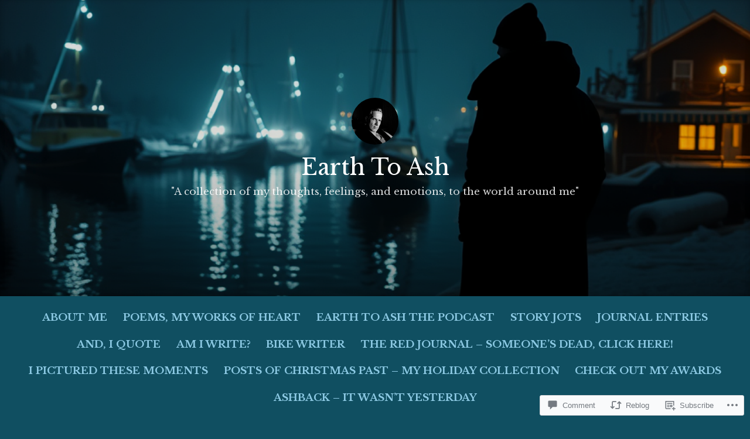

--- FILE ---
content_type: text/html; charset=UTF-8
request_url: https://earthtoash.com/2017/09/12/why-me/
body_size: 33756
content:
<!DOCTYPE html>
<html lang="en">
<head>
<meta charset="UTF-8">
<meta name="viewport" content="width=device-width, initial-scale=1">
<link rel="profile" href="http://gmpg.org/xfn/11">

<title>Why Me? &#8211; Earth To Ash  </title>
<script type="text/javascript">
  WebFontConfig = {"google":{"families":["Libre+Baskerville:r:latin,latin-ext","Libre+Baskerville:r,i,b,bi:latin,latin-ext"]},"api_url":"https:\/\/fonts-api.wp.com\/css"};
  (function() {
    var wf = document.createElement('script');
    wf.src = '/wp-content/plugins/custom-fonts/js/webfont.js';
    wf.type = 'text/javascript';
    wf.async = 'true';
    var s = document.getElementsByTagName('script')[0];
    s.parentNode.insertBefore(wf, s);
	})();
</script><style id="jetpack-custom-fonts-css">.wf-active code, .wf-active kbd, .wf-active pre, .wf-active samp{font-family:"Libre Baskerville",serif}.wf-active body{font-family:"Libre Baskerville",serif}.wf-active button, .wf-active input, .wf-active select{font-family:"Libre Baskerville",serif}.wf-active textarea{font-family:"Libre Baskerville",serif}.wf-active blockquote{font-family:"Libre Baskerville",serif}.wf-active code, .wf-active kbd, .wf-active pre, .wf-active tt, .wf-active var{font-family:"Libre Baskerville",serif}.wf-active .button, .wf-active .more-link, .wf-active button:not(.menu-toggle), .wf-active input[type="button"], .wf-active input[type="reset"], .wf-active input[type="submit"], .wf-active .posts-navigation .nav-links a, .wf-active #content #infinite-handle span button{font-family:"Libre Baskerville",serif}.wf-active input[type="email"], .wf-active input[type="password"], .wf-active input[type="search"], .wf-active input[type="text"], .wf-active input[type="url"], .wf-active textarea{font-family:"Libre Baskerville",serif}.wf-active .post-navigation{font-family:"Libre Baskerville",serif}.wf-active .main-navigation{font-family:"Libre Baskerville",serif}.wf-active .entry-content, .wf-active .entry-summary, .wf-active .page-content{font-family:"Libre Baskerville",serif}.wf-active .entry-content .subtitle{font-family:"Libre Baskerville",serif}.wf-active #comments{font-family:"Libre Baskerville",serif}.wf-active .comment-form label{font-family:"Libre Baskerville",serif}.wf-active .comment-form span.required{font-family:"Libre Baskerville",serif}.wf-active .widget_recent_entries span.post-date{font-family:"Libre Baskerville",serif}.wf-active .site-description{font-family:"Libre Baskerville",serif}.wf-active .site-posted-on time{font-family:"Libre Baskerville",serif}.wf-active .page-header:not(.page-header-light) .taxonomy-description{font-family:"Libre Baskerville",serif}.wf-active .light-text{font-family:"Libre Baskerville",serif}.wf-active .site-info{font-family:"Libre Baskerville",serif}.wf-active .sticky-label{font-family:"Libre Baskerville",serif}.wf-active .post-details, .wf-active .post-details a{font-family:"Libre Baskerville",serif}.wf-active .page-links{font-family:"Libre Baskerville",serif}.wf-active .post-edit-link{font-family:"Libre Baskerville",serif}.wf-active .post-author-card .author-description{font-family:"Libre Baskerville",serif}.wf-active #tinymce h1, .wf-active #tinymce h2, .wf-active #tinymce h3, .wf-active #tinymce h4, .wf-active #tinymce h5, .wf-active #tinymce h6, .wf-active .comment-content h1, .wf-active .comment-content h2, .wf-active .comment-content h3, .wf-active .comment-content h4, .wf-active .comment-content h5, .wf-active .comment-content h6, .wf-active .entry-content h1, .wf-active .entry-content h2, .wf-active .entry-content h3, .wf-active .entry-content h4, .wf-active .entry-content h5, .wf-active .entry-content h6, .wf-active .entry-summary h1, .wf-active .entry-summary h2, .wf-active .entry-summary h3, .wf-active .entry-summary h4, .wf-active .entry-summary h5, .wf-active .entry-summary h6, .wf-active .widget_text h1, .wf-active .widget_text h2, .wf-active .widget_text h3, .wf-active .widget_text h4, .wf-active .widget_text h5, .wf-active .widget_text h6{font-family:"Libre Baskerville",serif;font-style:normal;font-weight:400}.wf-active h1{font-style:normal;font-weight:400}.wf-active h2{font-style:normal;font-weight:400}.wf-active h3{font-style:normal;font-weight:400}.wf-active h4{font-style:normal;font-weight:400}.wf-active h5{font-style:normal;font-weight:400}.wf-active h6{font-style:normal;font-weight:400}.wf-active blockquote h1, .wf-active blockquote h2, .wf-active blockquote h3, .wf-active blockquote h4{font-family:"Libre Baskerville",serif;font-weight:400;font-style:normal}.wf-active div#jp-relatedposts h3.jp-relatedposts-headline em{font-family:"Libre Baskerville",serif;font-style:normal;font-weight:400}.wf-active .comment-reply-title, .wf-active .comments-title{font-family:"Libre Baskerville",serif;font-weight:400;font-style:normal}.wf-active .image-post-title{font-family:"Libre Baskerville",serif;font-weight:400;font-style:normal}.wf-active .page-header:not(.page-header-light) h1{font-style:normal;font-weight:400}.wf-active .entry-title{font-family:"Libre Baskerville",serif;font-style:normal;font-weight:400}.wf-active #post-cover-image .cover-meta .single-post-title{font-family:"Libre Baskerville",serif;font-style:normal;font-weight:400}.wf-active #hero-header .site-title{font-family:"Libre Baskerville",serif;font-style:normal;font-weight:400}.wf-active .site-header .site-title{font-style:normal;font-weight:400}.wf-active .site-header .site-description{font-style:normal;font-weight:400}</style>
<meta name='robots' content='max-image-preview:large' />

<!-- Async WordPress.com Remote Login -->
<script id="wpcom_remote_login_js">
var wpcom_remote_login_extra_auth = '';
function wpcom_remote_login_remove_dom_node_id( element_id ) {
	var dom_node = document.getElementById( element_id );
	if ( dom_node ) { dom_node.parentNode.removeChild( dom_node ); }
}
function wpcom_remote_login_remove_dom_node_classes( class_name ) {
	var dom_nodes = document.querySelectorAll( '.' + class_name );
	for ( var i = 0; i < dom_nodes.length; i++ ) {
		dom_nodes[ i ].parentNode.removeChild( dom_nodes[ i ] );
	}
}
function wpcom_remote_login_final_cleanup() {
	wpcom_remote_login_remove_dom_node_classes( "wpcom_remote_login_msg" );
	wpcom_remote_login_remove_dom_node_id( "wpcom_remote_login_key" );
	wpcom_remote_login_remove_dom_node_id( "wpcom_remote_login_validate" );
	wpcom_remote_login_remove_dom_node_id( "wpcom_remote_login_js" );
	wpcom_remote_login_remove_dom_node_id( "wpcom_request_access_iframe" );
	wpcom_remote_login_remove_dom_node_id( "wpcom_request_access_styles" );
}

// Watch for messages back from the remote login
window.addEventListener( "message", function( e ) {
	if ( e.origin === "https://r-login.wordpress.com" ) {
		var data = {};
		try {
			data = JSON.parse( e.data );
		} catch( e ) {
			wpcom_remote_login_final_cleanup();
			return;
		}

		if ( data.msg === 'LOGIN' ) {
			// Clean up the login check iframe
			wpcom_remote_login_remove_dom_node_id( "wpcom_remote_login_key" );

			var id_regex = new RegExp( /^[0-9]+$/ );
			var token_regex = new RegExp( /^.*|.*|.*$/ );
			if (
				token_regex.test( data.token )
				&& id_regex.test( data.wpcomid )
			) {
				// We have everything we need to ask for a login
				var script = document.createElement( "script" );
				script.setAttribute( "id", "wpcom_remote_login_validate" );
				script.src = '/remote-login.php?wpcom_remote_login=validate'
					+ '&wpcomid=' + data.wpcomid
					+ '&token=' + encodeURIComponent( data.token )
					+ '&host=' + window.location.protocol
					+ '//' + window.location.hostname
					+ '&postid=12132'
					+ '&is_singular=1';
				document.body.appendChild( script );
			}

			return;
		}

		// Safari ITP, not logged in, so redirect
		if ( data.msg === 'LOGIN-REDIRECT' ) {
			window.location = 'https://wordpress.com/log-in?redirect_to=' + window.location.href;
			return;
		}

		// Safari ITP, storage access failed, remove the request
		if ( data.msg === 'LOGIN-REMOVE' ) {
			var css_zap = 'html { -webkit-transition: margin-top 1s; transition: margin-top 1s; } /* 9001 */ html { margin-top: 0 !important; } * html body { margin-top: 0 !important; } @media screen and ( max-width: 782px ) { html { margin-top: 0 !important; } * html body { margin-top: 0 !important; } }';
			var style_zap = document.createElement( 'style' );
			style_zap.type = 'text/css';
			style_zap.appendChild( document.createTextNode( css_zap ) );
			document.body.appendChild( style_zap );

			var e = document.getElementById( 'wpcom_request_access_iframe' );
			e.parentNode.removeChild( e );

			document.cookie = 'wordpress_com_login_access=denied; path=/; max-age=31536000';

			return;
		}

		// Safari ITP
		if ( data.msg === 'REQUEST_ACCESS' ) {
			console.log( 'request access: safari' );

			// Check ITP iframe enable/disable knob
			if ( wpcom_remote_login_extra_auth !== 'safari_itp_iframe' ) {
				return;
			}

			// If we are in a "private window" there is no ITP.
			var private_window = false;
			try {
				var opendb = window.openDatabase( null, null, null, null );
			} catch( e ) {
				private_window = true;
			}

			if ( private_window ) {
				console.log( 'private window' );
				return;
			}

			var iframe = document.createElement( 'iframe' );
			iframe.id = 'wpcom_request_access_iframe';
			iframe.setAttribute( 'scrolling', 'no' );
			iframe.setAttribute( 'sandbox', 'allow-storage-access-by-user-activation allow-scripts allow-same-origin allow-top-navigation-by-user-activation' );
			iframe.src = 'https://r-login.wordpress.com/remote-login.php?wpcom_remote_login=request_access&origin=' + encodeURIComponent( data.origin ) + '&wpcomid=' + encodeURIComponent( data.wpcomid );

			var css = 'html { -webkit-transition: margin-top 1s; transition: margin-top 1s; } /* 9001 */ html { margin-top: 46px !important; } * html body { margin-top: 46px !important; } @media screen and ( max-width: 660px ) { html { margin-top: 71px !important; } * html body { margin-top: 71px !important; } #wpcom_request_access_iframe { display: block; height: 71px !important; } } #wpcom_request_access_iframe { border: 0px; height: 46px; position: fixed; top: 0; left: 0; width: 100%; min-width: 100%; z-index: 99999; background: #23282d; } ';

			var style = document.createElement( 'style' );
			style.type = 'text/css';
			style.id = 'wpcom_request_access_styles';
			style.appendChild( document.createTextNode( css ) );
			document.body.appendChild( style );

			document.body.appendChild( iframe );
		}

		if ( data.msg === 'DONE' ) {
			wpcom_remote_login_final_cleanup();
		}
	}
}, false );

// Inject the remote login iframe after the page has had a chance to load
// more critical resources
window.addEventListener( "DOMContentLoaded", function( e ) {
	var iframe = document.createElement( "iframe" );
	iframe.style.display = "none";
	iframe.setAttribute( "scrolling", "no" );
	iframe.setAttribute( "id", "wpcom_remote_login_key" );
	iframe.src = "https://r-login.wordpress.com/remote-login.php"
		+ "?wpcom_remote_login=key"
		+ "&origin=aHR0cHM6Ly9lYXJ0aHRvYXNoLmNvbQ%3D%3D"
		+ "&wpcomid=70171732"
		+ "&time=" + Math.floor( Date.now() / 1000 );
	document.body.appendChild( iframe );
}, false );
</script>
<link rel='dns-prefetch' href='//s0.wp.com' />
<link rel='dns-prefetch' href='//widgets.wp.com' />
<link rel='dns-prefetch' href='//wordpress.com' />
<link rel="alternate" type="application/rss+xml" title="Earth To Ash   &raquo; Feed" href="https://earthtoash.com/feed/" />
<link rel="alternate" type="application/rss+xml" title="Earth To Ash   &raquo; Comments Feed" href="https://earthtoash.com/comments/feed/" />
<link rel="alternate" type="application/rss+xml" title="Earth To Ash   &raquo; Why Me? Comments Feed" href="https://earthtoash.com/2017/09/12/why-me/feed/" />
	<script type="text/javascript">
		/* <![CDATA[ */
		function addLoadEvent(func) {
			var oldonload = window.onload;
			if (typeof window.onload != 'function') {
				window.onload = func;
			} else {
				window.onload = function () {
					oldonload();
					func();
				}
			}
		}
		/* ]]> */
	</script>
	<link crossorigin='anonymous' rel='stylesheet' id='all-css-0-1' href='/_static/??-eJxtzEkKgDAQRNELGZs4EDfiWUJsxMzYHby+RARB3BQ8KD6cWZgUGSNDKCL7su2RwCJnbdxjCCnVWYtHggO9ZlxFTsQftYaogf+k3x2+4Vv1voRZqrHvpkHJwV5glDTa&cssminify=yes' type='text/css' media='all' />
<style id='wp-emoji-styles-inline-css'>

	img.wp-smiley, img.emoji {
		display: inline !important;
		border: none !important;
		box-shadow: none !important;
		height: 1em !important;
		width: 1em !important;
		margin: 0 0.07em !important;
		vertical-align: -0.1em !important;
		background: none !important;
		padding: 0 !important;
	}
/*# sourceURL=wp-emoji-styles-inline-css */
</style>
<link crossorigin='anonymous' rel='stylesheet' id='all-css-2-1' href='/wp-content/plugins/gutenberg-core/v22.2.0/build/styles/block-library/style.css?m=1764855221i&cssminify=yes' type='text/css' media='all' />
<style id='wp-block-library-inline-css'>
.has-text-align-justify {
	text-align:justify;
}
.has-text-align-justify{text-align:justify;}

/*# sourceURL=wp-block-library-inline-css */
</style><style id='global-styles-inline-css'>
:root{--wp--preset--aspect-ratio--square: 1;--wp--preset--aspect-ratio--4-3: 4/3;--wp--preset--aspect-ratio--3-4: 3/4;--wp--preset--aspect-ratio--3-2: 3/2;--wp--preset--aspect-ratio--2-3: 2/3;--wp--preset--aspect-ratio--16-9: 16/9;--wp--preset--aspect-ratio--9-16: 9/16;--wp--preset--color--black: #000000;--wp--preset--color--cyan-bluish-gray: #abb8c3;--wp--preset--color--white: #fff;--wp--preset--color--pale-pink: #f78da7;--wp--preset--color--vivid-red: #cf2e2e;--wp--preset--color--luminous-vivid-orange: #ff6900;--wp--preset--color--luminous-vivid-amber: #fcb900;--wp--preset--color--light-green-cyan: #7bdcb5;--wp--preset--color--vivid-green-cyan: #00d084;--wp--preset--color--pale-cyan-blue: #8ed1fc;--wp--preset--color--vivid-cyan-blue: #0693e3;--wp--preset--color--vivid-purple: #9b51e0;--wp--preset--color--medium-blue: #0087be;--wp--preset--color--bright-blue: #00aadc;--wp--preset--color--dark-gray: #4d4d4b;--wp--preset--color--light-gray: #b3b3b1;--wp--preset--gradient--vivid-cyan-blue-to-vivid-purple: linear-gradient(135deg,rgb(6,147,227) 0%,rgb(155,81,224) 100%);--wp--preset--gradient--light-green-cyan-to-vivid-green-cyan: linear-gradient(135deg,rgb(122,220,180) 0%,rgb(0,208,130) 100%);--wp--preset--gradient--luminous-vivid-amber-to-luminous-vivid-orange: linear-gradient(135deg,rgb(252,185,0) 0%,rgb(255,105,0) 100%);--wp--preset--gradient--luminous-vivid-orange-to-vivid-red: linear-gradient(135deg,rgb(255,105,0) 0%,rgb(207,46,46) 100%);--wp--preset--gradient--very-light-gray-to-cyan-bluish-gray: linear-gradient(135deg,rgb(238,238,238) 0%,rgb(169,184,195) 100%);--wp--preset--gradient--cool-to-warm-spectrum: linear-gradient(135deg,rgb(74,234,220) 0%,rgb(151,120,209) 20%,rgb(207,42,186) 40%,rgb(238,44,130) 60%,rgb(251,105,98) 80%,rgb(254,248,76) 100%);--wp--preset--gradient--blush-light-purple: linear-gradient(135deg,rgb(255,206,236) 0%,rgb(152,150,240) 100%);--wp--preset--gradient--blush-bordeaux: linear-gradient(135deg,rgb(254,205,165) 0%,rgb(254,45,45) 50%,rgb(107,0,62) 100%);--wp--preset--gradient--luminous-dusk: linear-gradient(135deg,rgb(255,203,112) 0%,rgb(199,81,192) 50%,rgb(65,88,208) 100%);--wp--preset--gradient--pale-ocean: linear-gradient(135deg,rgb(255,245,203) 0%,rgb(182,227,212) 50%,rgb(51,167,181) 100%);--wp--preset--gradient--electric-grass: linear-gradient(135deg,rgb(202,248,128) 0%,rgb(113,206,126) 100%);--wp--preset--gradient--midnight: linear-gradient(135deg,rgb(2,3,129) 0%,rgb(40,116,252) 100%);--wp--preset--font-size--small: 13px;--wp--preset--font-size--medium: 20px;--wp--preset--font-size--large: 36px;--wp--preset--font-size--x-large: 42px;--wp--preset--font-family--albert-sans: 'Albert Sans', sans-serif;--wp--preset--font-family--alegreya: Alegreya, serif;--wp--preset--font-family--arvo: Arvo, serif;--wp--preset--font-family--bodoni-moda: 'Bodoni Moda', serif;--wp--preset--font-family--bricolage-grotesque: 'Bricolage Grotesque', sans-serif;--wp--preset--font-family--cabin: Cabin, sans-serif;--wp--preset--font-family--chivo: Chivo, sans-serif;--wp--preset--font-family--commissioner: Commissioner, sans-serif;--wp--preset--font-family--cormorant: Cormorant, serif;--wp--preset--font-family--courier-prime: 'Courier Prime', monospace;--wp--preset--font-family--crimson-pro: 'Crimson Pro', serif;--wp--preset--font-family--dm-mono: 'DM Mono', monospace;--wp--preset--font-family--dm-sans: 'DM Sans', sans-serif;--wp--preset--font-family--dm-serif-display: 'DM Serif Display', serif;--wp--preset--font-family--domine: Domine, serif;--wp--preset--font-family--eb-garamond: 'EB Garamond', serif;--wp--preset--font-family--epilogue: Epilogue, sans-serif;--wp--preset--font-family--fahkwang: Fahkwang, sans-serif;--wp--preset--font-family--figtree: Figtree, sans-serif;--wp--preset--font-family--fira-sans: 'Fira Sans', sans-serif;--wp--preset--font-family--fjalla-one: 'Fjalla One', sans-serif;--wp--preset--font-family--fraunces: Fraunces, serif;--wp--preset--font-family--gabarito: Gabarito, system-ui;--wp--preset--font-family--ibm-plex-mono: 'IBM Plex Mono', monospace;--wp--preset--font-family--ibm-plex-sans: 'IBM Plex Sans', sans-serif;--wp--preset--font-family--ibarra-real-nova: 'Ibarra Real Nova', serif;--wp--preset--font-family--instrument-serif: 'Instrument Serif', serif;--wp--preset--font-family--inter: Inter, sans-serif;--wp--preset--font-family--josefin-sans: 'Josefin Sans', sans-serif;--wp--preset--font-family--jost: Jost, sans-serif;--wp--preset--font-family--libre-baskerville: 'Libre Baskerville', serif;--wp--preset--font-family--libre-franklin: 'Libre Franklin', sans-serif;--wp--preset--font-family--literata: Literata, serif;--wp--preset--font-family--lora: Lora, serif;--wp--preset--font-family--merriweather: Merriweather, serif;--wp--preset--font-family--montserrat: Montserrat, sans-serif;--wp--preset--font-family--newsreader: Newsreader, serif;--wp--preset--font-family--noto-sans-mono: 'Noto Sans Mono', sans-serif;--wp--preset--font-family--nunito: Nunito, sans-serif;--wp--preset--font-family--open-sans: 'Open Sans', sans-serif;--wp--preset--font-family--overpass: Overpass, sans-serif;--wp--preset--font-family--pt-serif: 'PT Serif', serif;--wp--preset--font-family--petrona: Petrona, serif;--wp--preset--font-family--piazzolla: Piazzolla, serif;--wp--preset--font-family--playfair-display: 'Playfair Display', serif;--wp--preset--font-family--plus-jakarta-sans: 'Plus Jakarta Sans', sans-serif;--wp--preset--font-family--poppins: Poppins, sans-serif;--wp--preset--font-family--raleway: Raleway, sans-serif;--wp--preset--font-family--roboto: Roboto, sans-serif;--wp--preset--font-family--roboto-slab: 'Roboto Slab', serif;--wp--preset--font-family--rubik: Rubik, sans-serif;--wp--preset--font-family--rufina: Rufina, serif;--wp--preset--font-family--sora: Sora, sans-serif;--wp--preset--font-family--source-sans-3: 'Source Sans 3', sans-serif;--wp--preset--font-family--source-serif-4: 'Source Serif 4', serif;--wp--preset--font-family--space-mono: 'Space Mono', monospace;--wp--preset--font-family--syne: Syne, sans-serif;--wp--preset--font-family--texturina: Texturina, serif;--wp--preset--font-family--urbanist: Urbanist, sans-serif;--wp--preset--font-family--work-sans: 'Work Sans', sans-serif;--wp--preset--spacing--20: 0.44rem;--wp--preset--spacing--30: 0.67rem;--wp--preset--spacing--40: 1rem;--wp--preset--spacing--50: 1.5rem;--wp--preset--spacing--60: 2.25rem;--wp--preset--spacing--70: 3.38rem;--wp--preset--spacing--80: 5.06rem;--wp--preset--shadow--natural: 6px 6px 9px rgba(0, 0, 0, 0.2);--wp--preset--shadow--deep: 12px 12px 50px rgba(0, 0, 0, 0.4);--wp--preset--shadow--sharp: 6px 6px 0px rgba(0, 0, 0, 0.2);--wp--preset--shadow--outlined: 6px 6px 0px -3px rgb(255, 255, 255), 6px 6px rgb(0, 0, 0);--wp--preset--shadow--crisp: 6px 6px 0px rgb(0, 0, 0);}:where(.is-layout-flex){gap: 0.5em;}:where(.is-layout-grid){gap: 0.5em;}body .is-layout-flex{display: flex;}.is-layout-flex{flex-wrap: wrap;align-items: center;}.is-layout-flex > :is(*, div){margin: 0;}body .is-layout-grid{display: grid;}.is-layout-grid > :is(*, div){margin: 0;}:where(.wp-block-columns.is-layout-flex){gap: 2em;}:where(.wp-block-columns.is-layout-grid){gap: 2em;}:where(.wp-block-post-template.is-layout-flex){gap: 1.25em;}:where(.wp-block-post-template.is-layout-grid){gap: 1.25em;}.has-black-color{color: var(--wp--preset--color--black) !important;}.has-cyan-bluish-gray-color{color: var(--wp--preset--color--cyan-bluish-gray) !important;}.has-white-color{color: var(--wp--preset--color--white) !important;}.has-pale-pink-color{color: var(--wp--preset--color--pale-pink) !important;}.has-vivid-red-color{color: var(--wp--preset--color--vivid-red) !important;}.has-luminous-vivid-orange-color{color: var(--wp--preset--color--luminous-vivid-orange) !important;}.has-luminous-vivid-amber-color{color: var(--wp--preset--color--luminous-vivid-amber) !important;}.has-light-green-cyan-color{color: var(--wp--preset--color--light-green-cyan) !important;}.has-vivid-green-cyan-color{color: var(--wp--preset--color--vivid-green-cyan) !important;}.has-pale-cyan-blue-color{color: var(--wp--preset--color--pale-cyan-blue) !important;}.has-vivid-cyan-blue-color{color: var(--wp--preset--color--vivid-cyan-blue) !important;}.has-vivid-purple-color{color: var(--wp--preset--color--vivid-purple) !important;}.has-black-background-color{background-color: var(--wp--preset--color--black) !important;}.has-cyan-bluish-gray-background-color{background-color: var(--wp--preset--color--cyan-bluish-gray) !important;}.has-white-background-color{background-color: var(--wp--preset--color--white) !important;}.has-pale-pink-background-color{background-color: var(--wp--preset--color--pale-pink) !important;}.has-vivid-red-background-color{background-color: var(--wp--preset--color--vivid-red) !important;}.has-luminous-vivid-orange-background-color{background-color: var(--wp--preset--color--luminous-vivid-orange) !important;}.has-luminous-vivid-amber-background-color{background-color: var(--wp--preset--color--luminous-vivid-amber) !important;}.has-light-green-cyan-background-color{background-color: var(--wp--preset--color--light-green-cyan) !important;}.has-vivid-green-cyan-background-color{background-color: var(--wp--preset--color--vivid-green-cyan) !important;}.has-pale-cyan-blue-background-color{background-color: var(--wp--preset--color--pale-cyan-blue) !important;}.has-vivid-cyan-blue-background-color{background-color: var(--wp--preset--color--vivid-cyan-blue) !important;}.has-vivid-purple-background-color{background-color: var(--wp--preset--color--vivid-purple) !important;}.has-black-border-color{border-color: var(--wp--preset--color--black) !important;}.has-cyan-bluish-gray-border-color{border-color: var(--wp--preset--color--cyan-bluish-gray) !important;}.has-white-border-color{border-color: var(--wp--preset--color--white) !important;}.has-pale-pink-border-color{border-color: var(--wp--preset--color--pale-pink) !important;}.has-vivid-red-border-color{border-color: var(--wp--preset--color--vivid-red) !important;}.has-luminous-vivid-orange-border-color{border-color: var(--wp--preset--color--luminous-vivid-orange) !important;}.has-luminous-vivid-amber-border-color{border-color: var(--wp--preset--color--luminous-vivid-amber) !important;}.has-light-green-cyan-border-color{border-color: var(--wp--preset--color--light-green-cyan) !important;}.has-vivid-green-cyan-border-color{border-color: var(--wp--preset--color--vivid-green-cyan) !important;}.has-pale-cyan-blue-border-color{border-color: var(--wp--preset--color--pale-cyan-blue) !important;}.has-vivid-cyan-blue-border-color{border-color: var(--wp--preset--color--vivid-cyan-blue) !important;}.has-vivid-purple-border-color{border-color: var(--wp--preset--color--vivid-purple) !important;}.has-vivid-cyan-blue-to-vivid-purple-gradient-background{background: var(--wp--preset--gradient--vivid-cyan-blue-to-vivid-purple) !important;}.has-light-green-cyan-to-vivid-green-cyan-gradient-background{background: var(--wp--preset--gradient--light-green-cyan-to-vivid-green-cyan) !important;}.has-luminous-vivid-amber-to-luminous-vivid-orange-gradient-background{background: var(--wp--preset--gradient--luminous-vivid-amber-to-luminous-vivid-orange) !important;}.has-luminous-vivid-orange-to-vivid-red-gradient-background{background: var(--wp--preset--gradient--luminous-vivid-orange-to-vivid-red) !important;}.has-very-light-gray-to-cyan-bluish-gray-gradient-background{background: var(--wp--preset--gradient--very-light-gray-to-cyan-bluish-gray) !important;}.has-cool-to-warm-spectrum-gradient-background{background: var(--wp--preset--gradient--cool-to-warm-spectrum) !important;}.has-blush-light-purple-gradient-background{background: var(--wp--preset--gradient--blush-light-purple) !important;}.has-blush-bordeaux-gradient-background{background: var(--wp--preset--gradient--blush-bordeaux) !important;}.has-luminous-dusk-gradient-background{background: var(--wp--preset--gradient--luminous-dusk) !important;}.has-pale-ocean-gradient-background{background: var(--wp--preset--gradient--pale-ocean) !important;}.has-electric-grass-gradient-background{background: var(--wp--preset--gradient--electric-grass) !important;}.has-midnight-gradient-background{background: var(--wp--preset--gradient--midnight) !important;}.has-small-font-size{font-size: var(--wp--preset--font-size--small) !important;}.has-medium-font-size{font-size: var(--wp--preset--font-size--medium) !important;}.has-large-font-size{font-size: var(--wp--preset--font-size--large) !important;}.has-x-large-font-size{font-size: var(--wp--preset--font-size--x-large) !important;}.has-albert-sans-font-family{font-family: var(--wp--preset--font-family--albert-sans) !important;}.has-alegreya-font-family{font-family: var(--wp--preset--font-family--alegreya) !important;}.has-arvo-font-family{font-family: var(--wp--preset--font-family--arvo) !important;}.has-bodoni-moda-font-family{font-family: var(--wp--preset--font-family--bodoni-moda) !important;}.has-bricolage-grotesque-font-family{font-family: var(--wp--preset--font-family--bricolage-grotesque) !important;}.has-cabin-font-family{font-family: var(--wp--preset--font-family--cabin) !important;}.has-chivo-font-family{font-family: var(--wp--preset--font-family--chivo) !important;}.has-commissioner-font-family{font-family: var(--wp--preset--font-family--commissioner) !important;}.has-cormorant-font-family{font-family: var(--wp--preset--font-family--cormorant) !important;}.has-courier-prime-font-family{font-family: var(--wp--preset--font-family--courier-prime) !important;}.has-crimson-pro-font-family{font-family: var(--wp--preset--font-family--crimson-pro) !important;}.has-dm-mono-font-family{font-family: var(--wp--preset--font-family--dm-mono) !important;}.has-dm-sans-font-family{font-family: var(--wp--preset--font-family--dm-sans) !important;}.has-dm-serif-display-font-family{font-family: var(--wp--preset--font-family--dm-serif-display) !important;}.has-domine-font-family{font-family: var(--wp--preset--font-family--domine) !important;}.has-eb-garamond-font-family{font-family: var(--wp--preset--font-family--eb-garamond) !important;}.has-epilogue-font-family{font-family: var(--wp--preset--font-family--epilogue) !important;}.has-fahkwang-font-family{font-family: var(--wp--preset--font-family--fahkwang) !important;}.has-figtree-font-family{font-family: var(--wp--preset--font-family--figtree) !important;}.has-fira-sans-font-family{font-family: var(--wp--preset--font-family--fira-sans) !important;}.has-fjalla-one-font-family{font-family: var(--wp--preset--font-family--fjalla-one) !important;}.has-fraunces-font-family{font-family: var(--wp--preset--font-family--fraunces) !important;}.has-gabarito-font-family{font-family: var(--wp--preset--font-family--gabarito) !important;}.has-ibm-plex-mono-font-family{font-family: var(--wp--preset--font-family--ibm-plex-mono) !important;}.has-ibm-plex-sans-font-family{font-family: var(--wp--preset--font-family--ibm-plex-sans) !important;}.has-ibarra-real-nova-font-family{font-family: var(--wp--preset--font-family--ibarra-real-nova) !important;}.has-instrument-serif-font-family{font-family: var(--wp--preset--font-family--instrument-serif) !important;}.has-inter-font-family{font-family: var(--wp--preset--font-family--inter) !important;}.has-josefin-sans-font-family{font-family: var(--wp--preset--font-family--josefin-sans) !important;}.has-jost-font-family{font-family: var(--wp--preset--font-family--jost) !important;}.has-libre-baskerville-font-family{font-family: var(--wp--preset--font-family--libre-baskerville) !important;}.has-libre-franklin-font-family{font-family: var(--wp--preset--font-family--libre-franklin) !important;}.has-literata-font-family{font-family: var(--wp--preset--font-family--literata) !important;}.has-lora-font-family{font-family: var(--wp--preset--font-family--lora) !important;}.has-merriweather-font-family{font-family: var(--wp--preset--font-family--merriweather) !important;}.has-montserrat-font-family{font-family: var(--wp--preset--font-family--montserrat) !important;}.has-newsreader-font-family{font-family: var(--wp--preset--font-family--newsreader) !important;}.has-noto-sans-mono-font-family{font-family: var(--wp--preset--font-family--noto-sans-mono) !important;}.has-nunito-font-family{font-family: var(--wp--preset--font-family--nunito) !important;}.has-open-sans-font-family{font-family: var(--wp--preset--font-family--open-sans) !important;}.has-overpass-font-family{font-family: var(--wp--preset--font-family--overpass) !important;}.has-pt-serif-font-family{font-family: var(--wp--preset--font-family--pt-serif) !important;}.has-petrona-font-family{font-family: var(--wp--preset--font-family--petrona) !important;}.has-piazzolla-font-family{font-family: var(--wp--preset--font-family--piazzolla) !important;}.has-playfair-display-font-family{font-family: var(--wp--preset--font-family--playfair-display) !important;}.has-plus-jakarta-sans-font-family{font-family: var(--wp--preset--font-family--plus-jakarta-sans) !important;}.has-poppins-font-family{font-family: var(--wp--preset--font-family--poppins) !important;}.has-raleway-font-family{font-family: var(--wp--preset--font-family--raleway) !important;}.has-roboto-font-family{font-family: var(--wp--preset--font-family--roboto) !important;}.has-roboto-slab-font-family{font-family: var(--wp--preset--font-family--roboto-slab) !important;}.has-rubik-font-family{font-family: var(--wp--preset--font-family--rubik) !important;}.has-rufina-font-family{font-family: var(--wp--preset--font-family--rufina) !important;}.has-sora-font-family{font-family: var(--wp--preset--font-family--sora) !important;}.has-source-sans-3-font-family{font-family: var(--wp--preset--font-family--source-sans-3) !important;}.has-source-serif-4-font-family{font-family: var(--wp--preset--font-family--source-serif-4) !important;}.has-space-mono-font-family{font-family: var(--wp--preset--font-family--space-mono) !important;}.has-syne-font-family{font-family: var(--wp--preset--font-family--syne) !important;}.has-texturina-font-family{font-family: var(--wp--preset--font-family--texturina) !important;}.has-urbanist-font-family{font-family: var(--wp--preset--font-family--urbanist) !important;}.has-work-sans-font-family{font-family: var(--wp--preset--font-family--work-sans) !important;}
/*# sourceURL=global-styles-inline-css */
</style>

<style id='classic-theme-styles-inline-css'>
/*! This file is auto-generated */
.wp-block-button__link{color:#fff;background-color:#32373c;border-radius:9999px;box-shadow:none;text-decoration:none;padding:calc(.667em + 2px) calc(1.333em + 2px);font-size:1.125em}.wp-block-file__button{background:#32373c;color:#fff;text-decoration:none}
/*# sourceURL=/wp-includes/css/classic-themes.min.css */
</style>
<link crossorigin='anonymous' rel='stylesheet' id='all-css-4-1' href='/_static/??-eJx9jkEOwjAMBD9EcMqBckE8BSWpBSl1EsVO+/26qrgA4mLJuzv2wlJMyEkwCVAzZWqPmBhCrqg6FSegCcIhOpyQNHYMzAf4jS1FGeN9qchsdFJsZOSpIP/jRpTiwsuotJ/YDaCc09u8z5iGXME1yeREYvjCgGsA3+I0wIzV62sVt878uW9lbnTt+rO1p76zl3EFmp5j4Q==&cssminify=yes' type='text/css' media='all' />
<link rel='stylesheet' id='verbum-gutenberg-css-css' href='https://widgets.wp.com/verbum-block-editor/block-editor.css?ver=1738686361' media='all' />
<link crossorigin='anonymous' rel='stylesheet' id='all-css-6-1' href='/_static/??-eJydUMtuAjEM/KGmFhREL1U/[base64]/jGTWF19JfI33DNZJHMZp96J5+AXPkgXKnvoaXzWH/tH3eHTa70wUA/tjF&cssminify=yes' type='text/css' media='all' />
<style id='independent-publisher-2-style-inline-css'>
#hero-header { background: url("https://earthtoash.com/wp-content/uploads/2026/01/cropped-a-writer-entering-a-small-port-at-night-winter-see.png") no-repeat center; background-size: cover; background-attachment: scroll; }
/*# sourceURL=independent-publisher-2-style-inline-css */
</style>
<link crossorigin='anonymous' rel='stylesheet' id='print-css-7-1' href='/wp-content/mu-plugins/global-print/global-print.css?m=1465851035i&cssminify=yes' type='text/css' media='print' />
<style id='jetpack-global-styles-frontend-style-inline-css'>
:root { --font-headings: unset; --font-base: unset; --font-headings-default: -apple-system,BlinkMacSystemFont,"Segoe UI",Roboto,Oxygen-Sans,Ubuntu,Cantarell,"Helvetica Neue",sans-serif; --font-base-default: -apple-system,BlinkMacSystemFont,"Segoe UI",Roboto,Oxygen-Sans,Ubuntu,Cantarell,"Helvetica Neue",sans-serif;}
/*# sourceURL=jetpack-global-styles-frontend-style-inline-css */
</style>
<link crossorigin='anonymous' rel='stylesheet' id='all-css-10-1' href='/_static/??-eJyNjtEKwjAMRX/IGKaV+SJ+inRt7TLTZiwdw793k72oIHsJ90BybnDqwUkuIRdMI/Q8RsqKXSi9dY+VMYksw48cFLW1Q/DW++c7Uo57p7rD7aYbZYcqjiwDSxT9gB9baUOae1uDkaWx/K9uIh9DUZxX1gxxIA82e2DSsuW2md9QILgLs0xfuAiu6VLVp+PhbOrKdC9/Ong1&cssminify=yes' type='text/css' media='all' />
<script type="text/javascript" id="jetpack_related-posts-js-extra">
/* <![CDATA[ */
var related_posts_js_options = {"post_heading":"h4"};
//# sourceURL=jetpack_related-posts-js-extra
/* ]]> */
</script>
<script type="text/javascript" id="wpcom-actionbar-placeholder-js-extra">
/* <![CDATA[ */
var actionbardata = {"siteID":"70171732","postID":"12132","siteURL":"https://earthtoash.com","xhrURL":"https://earthtoash.com/wp-admin/admin-ajax.php","nonce":"8a5ce914b8","isLoggedIn":"","statusMessage":"","subsEmailDefault":"instantly","proxyScriptUrl":"https://s0.wp.com/wp-content/js/wpcom-proxy-request.js?m=1513050504i&amp;ver=20211021","shortlink":"https://wp.me/p4KqS8-39G","i18n":{"followedText":"New posts from this site will now appear in your \u003Ca href=\"https://wordpress.com/reader\"\u003EReader\u003C/a\u003E","foldBar":"Collapse this bar","unfoldBar":"Expand this bar","shortLinkCopied":"Shortlink copied to clipboard."}};
//# sourceURL=wpcom-actionbar-placeholder-js-extra
/* ]]> */
</script>
<script type="text/javascript" id="jetpack-mu-wpcom-settings-js-before">
/* <![CDATA[ */
var JETPACK_MU_WPCOM_SETTINGS = {"assetsUrl":"https://s0.wp.com/wp-content/mu-plugins/jetpack-mu-wpcom-plugin/moon/jetpack_vendor/automattic/jetpack-mu-wpcom/src/build/"};
//# sourceURL=jetpack-mu-wpcom-settings-js-before
/* ]]> */
</script>
<script crossorigin='anonymous' type='text/javascript'  src='/_static/??-eJx9jU0OwiAQhS8kndoEXRmPYlrAZhCYSRmK3l5MNKku3L0v7w8qK0NJXBKIRXEoM6YM3gmP5vZmiEQJLpgMTAWDhcWFUZxVTFnyN3URU+fzDjbDvmWCKF7o/vj1Nqe5TNksyILU6EohUP0Tr2hn1+79R6qpRFYrulfrHE/7o9Z9fxgG7Z/GwFYK'></script>
<script type="text/javascript" id="rlt-proxy-js-after">
/* <![CDATA[ */
	rltInitialize( {"token":null,"iframeOrigins":["https:\/\/widgets.wp.com"]} );
//# sourceURL=rlt-proxy-js-after
/* ]]> */
</script>
<link rel="EditURI" type="application/rsd+xml" title="RSD" href="https://earthtoashblog.wordpress.com/xmlrpc.php?rsd" />
<meta name="generator" content="WordPress.com" />
<link rel="canonical" href="https://earthtoash.com/2017/09/12/why-me/" />
<link rel='shortlink' href='https://wp.me/p4KqS8-39G' />
<link rel="alternate" type="application/json+oembed" href="https://public-api.wordpress.com/oembed/?format=json&amp;url=https%3A%2F%2Fearthtoash.com%2F2017%2F09%2F12%2Fwhy-me%2F&amp;for=wpcom-auto-discovery" /><link rel="alternate" type="application/xml+oembed" href="https://public-api.wordpress.com/oembed/?format=xml&amp;url=https%3A%2F%2Fearthtoash.com%2F2017%2F09%2F12%2Fwhy-me%2F&amp;for=wpcom-auto-discovery" />
<!-- Jetpack Open Graph Tags -->
<meta property="og:type" content="article" />
<meta property="og:title" content="Why Me?" />
<meta property="og:url" content="https://earthtoash.com/2017/09/12/why-me/" />
<meta property="og:description" content="Hey there everyone, Have you ever had one of those days where everything seems to go wrong? Well, for me that was yesterday and a Monday at that, it was a really bad day for me, where I wished that…" />
<meta property="article:published_time" content="2017-09-12T15:45:19+00:00" />
<meta property="article:modified_time" content="2017-09-12T15:54:39+00:00" />
<meta property="og:site_name" content="Earth To Ash  " />
<meta property="og:image" content="https://earthtoash.com/wp-content/uploads/2017/09/images2.jpg" />
<meta property="og:image:width" content="257" />
<meta property="og:image:height" content="171" />
<meta property="og:image:alt" content="" />
<meta property="og:locale" content="en_US" />
<meta property="article:publisher" content="https://www.facebook.com/WordPresscom" />
<meta name="twitter:creator" content="@The_PunAsher" />
<meta name="twitter:site" content="@The_PunAsher" />
<meta name="twitter:text:title" content="Why Me?" />
<meta name="twitter:image" content="https://earthtoash.com/wp-content/uploads/2017/09/images2.jpg?w=144" />
<meta name="twitter:card" content="summary" />

<!-- End Jetpack Open Graph Tags -->
<link rel='openid.server' href='https://earthtoash.com/?openidserver=1' />
<link rel='openid.delegate' href='https://earthtoash.com/' />
<link rel="search" type="application/opensearchdescription+xml" href="https://earthtoash.com/osd.xml" title="Earth To Ash  " />
<link rel="search" type="application/opensearchdescription+xml" href="https://s1.wp.com/opensearch.xml" title="WordPress.com" />
<meta name="theme-color" content="#104f61" />
<link rel="pingback" href="https://earthtoash.com/xmlrpc.php">		<style type="text/css">
			.recentcomments a {
				display: inline !important;
				padding: 0 !important;
				margin: 0 !important;
			}

			table.recentcommentsavatartop img.avatar, table.recentcommentsavatarend img.avatar {
				border: 0px;
				margin: 0;
			}

			table.recentcommentsavatartop a, table.recentcommentsavatarend a {
				border: 0px !important;
				background-color: transparent !important;
			}

			td.recentcommentsavatarend, td.recentcommentsavatartop {
				padding: 0px 0px 1px 0px;
				margin: 0px;
			}

			td.recentcommentstextend {
				border: none !important;
				padding: 0px 0px 2px 10px;
			}

			.rtl td.recentcommentstextend {
				padding: 0px 10px 2px 0px;
			}

			td.recentcommentstexttop {
				border: none;
				padding: 0px 0px 0px 10px;
			}

			.rtl td.recentcommentstexttop {
				padding: 0px 10px 0px 0px;
			}
		</style>
		<meta name="description" content="Hey there everyone, Have you ever had one of those days where everything seems to go wrong? Well, for me that was yesterday and a Monday at that, it was a really bad day for me, where I wished that I never should have gotten out of bed. I suffer from anxiety and when I&hellip;" />
<style type="text/css" id="custom-background-css">
body.custom-background { background-color: #104f61; }
</style>
	<style type="text/css" id="custom-colors-css">    .has-header-image .site-title a,
    .has-header-image .site-title a:visited {
        color: #fff;
    }

    @media screen and ( max-width: 32.374em ) {
        .main-navigation ul ul {
            background: transparent !important;
        }
        .main-navigation ul ul a {
            color: inherit !important;
        }
    }
  .widget_recent_comments a,
            .widget_recent_entries a,
            body,
            input,
            select,
            textarea,
            .menu-toggle { color: #C1C1C1;}
#infinite-footer .blog-info a:hover,
            #infinite-footer .blog-credits a:hover { color: #C1C1C1;}
.posts-navigation .nav-links a,
            .main-navigation ul ul a,
            .main-navigation > div > ul > li.current-menu-item > ul > li a,
            .main-navigation > div > ul > li.current_page_item > ul > li a { color: #FFFFFF;}
input[type="button"],
            input[type="button"]:hover,
            input[type="reset"],
            input[type="reset"]:hover,
            input[type="submit"],
            input[type="submit"]:hover,
            button,
            .button,
            .button:hover,
            #content #infinite-handle span button,
            #content #infinite-handle span button:hover,
            .more-link,
            .more-link:hover,
            .more-link:visited { color: #FFFFFF;}
.site-main > .hentry:nth-child(n+2), .site .infinite-wrap > .hentry:nth-child(n+2),
            .entry-author-wrapper,
            .post-navigation,
            .comment,
            .page-links a:hover,
            .main-navigation li { border-color: #dddddd;}
.site-main > .hentry:nth-child(n+2), .site .infinite-wrap > .hentry:nth-child(n+2),
            .entry-author-wrapper,
            .post-navigation,
            .comment,
            .page-links a:hover,
            .main-navigation li { border-color: rgba( 221, 221, 221, 0.25 );}
#infinite-footer .blog-info a,
            #infinite-footer .blog-credits,
            #infinite-footer .blog-credits a { color: #DDDDDD;}
.post-details,
            .post-details a,
            .post-details a:visited,
            .post-edit-link a,
            .post-edit-link a:visited { color: #C2C2C1;}
.post-tags li:first-child,
            .jetpack-social-navigation li a:hover,
            .widget_wpcom_social_media_icons_widget li a:hover,
            .jetpack-social-navigation li a:focus,
            .widget_wpcom_social_media_icons_widget li a:focus,
            .jetpack-social-navigation li a:active,
            .widget_wpcom_social_media_icons_widget li a:active { color: #C1C1C1;}
.jetpack-social-navigation li a,
            .widget_wpcom_social_media_icons_widget li a { color: #C1C1C1;}
.post-navigation .nav-links a:hover,
            .post-navigation .nav-links a:focus,
            .post-navigation .nav-links a:active,
            .entry-author .author-bio,
            .site-posted-on time,
            .site-description { color: #C1C1C1;}
.comment .comment-meta,
            .comment-form label,
            .light-text,
            .light-text a,
            .light-text a:visited,
            .widget_rss .rss-date,
            .widget_rss li > cite { color: #C2C2C1;}
.light-text a:hover { color: #C2C2C1;}
body { background-color: #104f61;}
#infinite-footer .container { background-color: #104f61;}
#infinite-footer .container { background-color: rgba( 16, 79, 97, 0.7 );}
.post-edit-link a { background-color: #0E4757;}
.entry-author .author-title,
            .entry-title,
            .entry-title a,
            .entry-title a:visited,
            .site-posted-on strong,
            .site-title,
            .site-title a,
            .site-title a:visited,
            .entry-title a:hover,
            .site-title a:hover,
            h1,
            h2,
            h3,
            h4,
            h5,
            h6,
            .page-header:not(.page-header-light) h1,
            .comment .comment-meta .comment-author .fn { color: #9EC5F9;}
.comment-form input[type="email"]:active,
            .comment-form input[type="email"]:focus,
            .comment-form input[type="password"]:active,
            .comment-form input[type="password"]:focus,
            .comment-form input[type="search"]:active,
            .comment-form input[type="search"]:focus,
            .comment-form input[type="text"]:active,
            .comment-form input[type="text"]:focus,
            .comment-form input[type="url"]:active,
            .comment-form input[type="url"]:focus,
            .comment-form textarea:active,
            .comment-form textarea:focus,
            blockquote,
            input[type="email"]:focus,
            input[type="password"]:focus,
            input[type="search"]:focus,
            input[type="text"]:focus,
            input[type="url"]:focus,
            textarea:focus { border-color: #123341;}
.comment .comment-meta .comment-metadata a:hover,
            .comment-form span.required,
            .pingback:before,
            .post-details a:hover,
            .post-edit-link a:active,
            .post-edit-link a:focus,
            .post-edit-link a:hover,
            .site-info a:hover,
            .trackback:before,
            a,
            a:visited { color: #8CC9E3;}
.main-navigation > div > ul > li.current-menu-item > a,
            .main-navigation > div > ul > li.current_page_item > a,
            a:active,
            a:focus,
            a:hover,
            .page-links a:hover { color: #267FA5;}
.posts-navigation .nav-links a,
            .main-navigation ul ul { background-color: #123341;}
button,
            input[type="button"],
            input[type="reset"],
            input[type="submit"],
            .button,
            #content #infinite-handle span button,
            .more-link { background-color: #000100;}
button:not(".components-button"):hover,
            input[type="button"]:hover,
            input[type="reset"]:hover,
            input[type="submit"]:hover,
            .button:hover,
            #content #infinite-handle span button:hover,
            .more-link:hover { background-color: #000000;}
</style>
<link rel="icon" href="https://earthtoash.com/wp-content/uploads/2025/12/wp-1765753415052.jpg?w=32" sizes="32x32" />
<link rel="icon" href="https://earthtoash.com/wp-content/uploads/2025/12/wp-1765753415052.jpg?w=192" sizes="192x192" />
<link rel="apple-touch-icon" href="https://earthtoash.com/wp-content/uploads/2025/12/wp-1765753415052.jpg?w=180" />
<meta name="msapplication-TileImage" content="https://earthtoash.com/wp-content/uploads/2025/12/wp-1765753415052.jpg?w=270" />
<!-- Your Google Analytics Plugin is missing the tracking ID -->
<link crossorigin='anonymous' rel='stylesheet' id='all-css-0-3' href='/_static/??-eJytkN0KwjAMhV/IGubQ4YX4KNKlYWRrm7K0DN/e+Yve+Xf5hcN3DoEpGZSYKWYIxSRfOo4KPeVkcbgxBJEIB44IrRccFHTiROMSVRfwviGIK54U0I5SlPwjdD98KrxOKuwdaGkVR06ZZQ6/0DJw/HbqxK6jPAsF2XoTyLE1jJeOfPT0qzdLMkk0/0nXibiRrJt/rE901u7DrmrW9bbZ1NWqPwG+Ub/G&cssminify=yes' type='text/css' media='all' />
</head>

<body class="wp-singular post-template-default single single-post postid-12132 single-format-standard custom-background wp-embed-responsive wp-theme-pubindependent-publisher-2 customizer-styles-applied has-sidebar has-header-image jetpack-reblog-enabled custom-colors">

<div id="page" class="hfeed site">
	<a class="skip-link screen-reader-text" href="#content">Skip to content</a>

	<div id="hero-header" class="site-hero-section">
		<header id="masthead" class="site-header" role="banner">
			<div class="inner">
				<div class="site-branding">
					
											<a class="site-logo-link" href="https://earthtoash.com/">
							<img referrerpolicy="no-referrer" alt='Unknown&#039;s avatar' src='https://1.gravatar.com/avatar/a4984f57df8011641c62d9c64c281e7a4bd8caf0d78b3b05513ac5ecfd359503?s=80&#038;d=identicon&#038;r=G' srcset='https://1.gravatar.com/avatar/a4984f57df8011641c62d9c64c281e7a4bd8caf0d78b3b05513ac5ecfd359503?s=80&#038;d=identicon&#038;r=G 1x, https://1.gravatar.com/avatar/a4984f57df8011641c62d9c64c281e7a4bd8caf0d78b3b05513ac5ecfd359503?s=120&#038;d=identicon&#038;r=G 1.5x, https://1.gravatar.com/avatar/a4984f57df8011641c62d9c64c281e7a4bd8caf0d78b3b05513ac5ecfd359503?s=160&#038;d=identicon&#038;r=G 2x, https://1.gravatar.com/avatar/a4984f57df8011641c62d9c64c281e7a4bd8caf0d78b3b05513ac5ecfd359503?s=240&#038;d=identicon&#038;r=G 3x, https://1.gravatar.com/avatar/a4984f57df8011641c62d9c64c281e7a4bd8caf0d78b3b05513ac5ecfd359503?s=320&#038;d=identicon&#038;r=G 4x' class='avatar avatar-80 site-logo-image' height='80' width='80' loading='eager' decoding='async' />						</a><!-- .site-logo-link -->
													<p class="site-title"><a href="https://earthtoash.com/" rel="home">Earth To Ash  </a></p>
													<p class="site-description">&quot;A collection of my thoughts, feelings, and emotions, to the world around me&quot;</p>
									</div><!-- .site-branding -->

				
									<button class="menu-toggle" aria-controls="primary-menu" aria-expanded="false" id="primary-menu-button">
						Menu					</button><!-- .menu-toggle -->
				
			</div><!-- .inner -->
		</header><!-- #masthead -->
	</div>

				<nav id="site-navigation" class="main-navigation" role="navigation">
			<div class="menu-about-ash-container"><ul id="primary-menu" class="menu"><li id="menu-item-23162" class="menu-item menu-item-type-post_type menu-item-object-page menu-item-23162"><a href="https://earthtoash.com/about/">ABOUT ME</a></li>
<li id="menu-item-22138" class="menu-item menu-item-type-post_type menu-item-object-page menu-item-22138"><a href="https://earthtoash.com/poems-my-works-of-heart/">POEMS, MY WORKS OF HEART</a></li>
<li id="menu-item-23760" class="menu-item menu-item-type-post_type menu-item-object-page menu-item-23760"><a href="https://earthtoash.com/earth-to-ash-podcast/">EARTH TO ASH THE PODCAST</a></li>
<li id="menu-item-22225" class="menu-item menu-item-type-post_type menu-item-object-page menu-item-22225"><a href="https://earthtoash.com/story-jots/">STORY JOTS</a></li>
<li id="menu-item-22192" class="menu-item menu-item-type-post_type menu-item-object-page menu-item-22192"><a href="https://earthtoash.com/journal-entries/">JOURNAL ENTRIES</a></li>
<li id="menu-item-22209" class="menu-item menu-item-type-post_type menu-item-object-page menu-item-22209"><a href="https://earthtoash.com/and-i-quote/">AND, I QUOTE</a></li>
<li id="menu-item-15686" class="menu-item menu-item-type-taxonomy menu-item-object-category menu-item-15686"><a href="https://earthtoash.com/category/am-i-write/">AM I WRITE?</a></li>
<li id="menu-item-12129" class="menu-item menu-item-type-taxonomy menu-item-object-category menu-item-12129"><a href="https://earthtoash.com/category/bike-rider/">BIKE WRITER</a></li>
<li id="menu-item-17406" class="menu-item menu-item-type-post_type menu-item-object-page menu-item-17406"><a href="https://earthtoash.com/the-red-journal/">THE RED JOURNAL – SOMEONE’S DEAD, CLICK HERE!</a></li>
<li id="menu-item-22175" class="menu-item menu-item-type-post_type menu-item-object-page menu-item-22175"><a href="https://earthtoash.com/i-pictured-these-moments/">I PICTURED THESE MOMENTS</a></li>
<li id="menu-item-23550" class="menu-item menu-item-type-post_type menu-item-object-page menu-item-23550"><a href="https://earthtoash.com/posts-of-christmas-past-my-holiday-collection/">POSTS OF CHRISTMAS PAST &#8211; MY HOLIDAY COLLECTION</a></li>
<li id="menu-item-8316" class="menu-item menu-item-type-taxonomy menu-item-object-category menu-item-8316"><a href="https://earthtoash.com/category/awards/">CHECK OUT MY AWARDS</a></li>
<li id="menu-item-15281" class="menu-item menu-item-type-taxonomy menu-item-object-category menu-item-15281"><a href="https://earthtoash.com/category/ashback-friday/">ASHBACK &#8211; IT WASN&#8217;T YESTERDAY</a></li>
</ul></div>		</nav><!-- .main-navigation -->
	
	
	
	<div id="content-wrapper" class="content-wrapper">
		<div id="content" class="site-content">

	<div id="primary" class="content-area">
		<main id="main" class="site-main" role="main">

		
			
<article id="post-12132" class="post-12132 post type-post status-publish format-standard hentry category-blog tag-writing tag-blog tag-blogger tag-character tag-friends tag-help tag-inspiration tag-keep-going tag-learning tag-life tag-lifestyle tag-wordpress">
			<header class="entry-header">
			<h1 class="entry-title">Why Me?</h1>		</header><!-- .entry-header -->		<div class="entry-meta">
			<span class="byline">
				<a href="https://earthtoash.com/author/ashdouglas/" title="Posts by Ash Douglas" rel="author">Ash Douglas</a>			</span>
							<span class="cat-links">
					<a href="https://earthtoash.com/category/blog/" rel="category tag">blog</a>				</span><!-- .cat-links -->
			
			
			<span class="published-on">
				<time class="entry-date published" datetime="2017-09-12T13:15:19-02:30">September 12, 2017</time><time class="updated" datetime="2017-09-12T13:24:39-02:30">September 12, 2017</time>			</span>

			<span class="word-count">2 Minutes</span>		</div><!-- .entry-meta -->
	
	<div class="entry-content">
		<p><a href="https://earthtoash.com/wp-content/uploads/2017/09/images2.jpg"><img data-attachment-id="12137" data-permalink="https://earthtoash.com/2017/09/12/why-me/images-9/" data-orig-file="https://earthtoash.com/wp-content/uploads/2017/09/images2.jpg" data-orig-size="150,100" data-comments-opened="1" data-image-meta="{&quot;aperture&quot;:&quot;0&quot;,&quot;credit&quot;:&quot;&quot;,&quot;camera&quot;:&quot;&quot;,&quot;caption&quot;:&quot;&quot;,&quot;created_timestamp&quot;:&quot;0&quot;,&quot;copyright&quot;:&quot;&quot;,&quot;focal_length&quot;:&quot;0&quot;,&quot;iso&quot;:&quot;0&quot;,&quot;shutter_speed&quot;:&quot;0&quot;,&quot;title&quot;:&quot;&quot;,&quot;orientation&quot;:&quot;0&quot;}" data-image-title="images" data-image-description="" data-image-caption="" data-medium-file="https://earthtoash.com/wp-content/uploads/2017/09/images2.jpg?w=150" data-large-file="https://earthtoash.com/wp-content/uploads/2017/09/images2.jpg?w=150" class="wp-image-12137 alignnone" src="https://earthtoash.com/wp-content/uploads/2017/09/images2.jpg?w=257&#038;h=171" alt="" width="257" height="171"></a></p>
<p style="text-align:justify;">Hey there everyone,</p>
<p>Have you ever had one of those days where everything seems to go wrong? Well, for me that was yesterday and a Monday at that, it was a really bad day for me, where I wished that I never should have gotten out of bed.</p>
<p>I suffer from anxiety and when I have days like yesterday, it’s magnified a hundred times, it feels like my world is falling down around me. Over the years I have endured and trudged on and made my way through it as best I can, I’m not sure how many more times I can do it.</p>
<p>Fortunately,&nbsp; I have family and friends around me that care, they can see when I am not myself and try their best to make sure I’m OK.&nbsp; I become withdrawn, the smile escapes my face, I clam up, emotionless. I have come to realize that I have had this behavior for the majority of my life, it’s the way I’m wired I guess, broken from the start.</p>
<p>Depressing right?, I know, and this is not my typical type of post, a little out of my comfort zone but yesterday just threw me completely off, like the old cliché “Why me?” I couldn’t think, I couldn’t be myself, it felt as if some higher power was using a magnified glass to burn the trail before me, to make it that much more difficult, only for me. Cue my writing, and this post, it helps with getting stuff out of my head, out of my system, my poems for one is a regurgitation of my inner most deepest thoughts that once transcribed, only then I start to feel somewhat better. I don’t always like to show this side of me as, like a dark secret I keep it close to the chest.</p>
<p>I consider myself very resourceful, emotionally durable, and fixer of all things, but days like yesterday I just feel defeated&#8230;worn. Life is just one obstacle after the next, I get pass one hurdle only to have another emotional triathlon before me. One step forward and two steps back could literally be the title of the book of my life.</p>
<p style="text-align:justify;">Now that I have forced you to a top of a building somewhere ready to jump, I leave you with this, I will get through it, I&#8217;ve always found a way. I just wanted to get my thought out there and maybe there&#8217;s some of you that can relate, maybe even going through something yourself. We have our ways to cope, to get pass tough times, whether it be talking with loved ones, finding strength in the church, or just having a strong-will, we get by. So listen to each other, help each other, and if you can be there for someone when they need it the most, then please do so.</p>
<p>I’ll be OK, now that I have processed yesterday I realize that today is a new one and it’s up to me to make this the best day I can possibly make it. People love me, I have home, a job, and no matter what life throws my way,&nbsp; I <u>will </u>make it to tomorrow.</p>
<div id="jp-post-flair" class="sharedaddy sd-like-enabled sd-sharing-enabled"><div class="sharedaddy sd-sharing-enabled"><div class="robots-nocontent sd-block sd-social sd-social-icon-text sd-sharing"><h3 class="sd-title">Share this:</h3><div class="sd-content"><ul><li class="share-twitter"><a rel="nofollow noopener noreferrer"
				data-shared="sharing-twitter-12132"
				class="share-twitter sd-button share-icon"
				href="https://earthtoash.com/2017/09/12/why-me/?share=twitter"
				target="_blank"
				aria-labelledby="sharing-twitter-12132"
				>
				<span id="sharing-twitter-12132" hidden>Click to share on X (Opens in new window)</span>
				<span>X</span>
			</a></li><li class="share-facebook"><a rel="nofollow noopener noreferrer"
				data-shared="sharing-facebook-12132"
				class="share-facebook sd-button share-icon"
				href="https://earthtoash.com/2017/09/12/why-me/?share=facebook"
				target="_blank"
				aria-labelledby="sharing-facebook-12132"
				>
				<span id="sharing-facebook-12132" hidden>Click to share on Facebook (Opens in new window)</span>
				<span>Facebook</span>
			</a></li><li class="share-linkedin"><a rel="nofollow noopener noreferrer"
				data-shared="sharing-linkedin-12132"
				class="share-linkedin sd-button share-icon"
				href="https://earthtoash.com/2017/09/12/why-me/?share=linkedin"
				target="_blank"
				aria-labelledby="sharing-linkedin-12132"
				>
				<span id="sharing-linkedin-12132" hidden>Click to share on LinkedIn (Opens in new window)</span>
				<span>LinkedIn</span>
			</a></li><li class="share-reddit"><a rel="nofollow noopener noreferrer"
				data-shared="sharing-reddit-12132"
				class="share-reddit sd-button share-icon"
				href="https://earthtoash.com/2017/09/12/why-me/?share=reddit"
				target="_blank"
				aria-labelledby="sharing-reddit-12132"
				>
				<span id="sharing-reddit-12132" hidden>Click to share on Reddit (Opens in new window)</span>
				<span>Reddit</span>
			</a></li><li class="share-tumblr"><a rel="nofollow noopener noreferrer"
				data-shared="sharing-tumblr-12132"
				class="share-tumblr sd-button share-icon"
				href="https://earthtoash.com/2017/09/12/why-me/?share=tumblr"
				target="_blank"
				aria-labelledby="sharing-tumblr-12132"
				>
				<span id="sharing-tumblr-12132" hidden>Click to share on Tumblr (Opens in new window)</span>
				<span>Tumblr</span>
			</a></li><li class="share-pinterest"><a rel="nofollow noopener noreferrer"
				data-shared="sharing-pinterest-12132"
				class="share-pinterest sd-button share-icon"
				href="https://earthtoash.com/2017/09/12/why-me/?share=pinterest"
				target="_blank"
				aria-labelledby="sharing-pinterest-12132"
				>
				<span id="sharing-pinterest-12132" hidden>Click to share on Pinterest (Opens in new window)</span>
				<span>Pinterest</span>
			</a></li><li class="share-email"><a rel="nofollow noopener noreferrer"
				data-shared="sharing-email-12132"
				class="share-email sd-button share-icon"
				href="mailto:?subject=%5BShared%20Post%5D%20Why%20Me%3F&#038;body=https%3A%2F%2Fearthtoash.com%2F2017%2F09%2F12%2Fwhy-me%2F&#038;share=email"
				target="_blank"
				aria-labelledby="sharing-email-12132"
				data-email-share-error-title="Do you have email set up?" data-email-share-error-text="If you&#039;re having problems sharing via email, you might not have email set up for your browser. You may need to create a new email yourself." data-email-share-nonce="cbedfc3654" data-email-share-track-url="https://earthtoash.com/2017/09/12/why-me/?share=email">
				<span id="sharing-email-12132" hidden>Click to email a link to a friend (Opens in new window)</span>
				<span>Email</span>
			</a></li><li class="share-end"></li></ul></div></div></div><div class='sharedaddy sd-block sd-like jetpack-likes-widget-wrapper jetpack-likes-widget-unloaded' id='like-post-wrapper-70171732-12132-6964e4bccc1f8' data-src='//widgets.wp.com/likes/index.html?ver=20260112#blog_id=70171732&amp;post_id=12132&amp;origin=earthtoashblog.wordpress.com&amp;obj_id=70171732-12132-6964e4bccc1f8&amp;domain=earthtoash.com' data-name='like-post-frame-70171732-12132-6964e4bccc1f8' data-title='Like or Reblog'><div class='likes-widget-placeholder post-likes-widget-placeholder' style='height: 55px;'><span class='button'><span>Like</span></span> <span class='loading'>Loading...</span></div><span class='sd-text-color'></span><a class='sd-link-color'></a></div>
<div id='jp-relatedposts' class='jp-relatedposts' >
	
</div></div>	</div><!-- .entry-content -->

	<div class="entry-footer">
		<ul class="post-tags light-text"><li>Tagged</li><li><a href="https://earthtoash.com/tag/writing/" rel="tag">#writing</a></li><li><a href="https://earthtoash.com/tag/blog/" rel="tag">blog</a></li><li><a href="https://earthtoash.com/tag/blogger/" rel="tag">blogger</a></li><li><a href="https://earthtoash.com/tag/character/" rel="tag">character</a></li><li><a href="https://earthtoash.com/tag/friends/" rel="tag">friends</a></li><li><a href="https://earthtoash.com/tag/help/" rel="tag">help</a></li><li><a href="https://earthtoash.com/tag/inspiration/" rel="tag">inspiration</a></li><li><a href="https://earthtoash.com/tag/keep-going/" rel="tag">keep going</a></li><li><a href="https://earthtoash.com/tag/learning/" rel="tag">learning</a></li><li><a href="https://earthtoash.com/tag/life/" rel="tag">life</a></li><li><a href="https://earthtoash.com/tag/lifestyle/" rel="tag">lifestyle</a></li><li><a href="https://earthtoash.com/tag/wordpress/" rel="tag">wordpress</a></li></ul><!-- .post-tags -->	</div><!-- .entry-footer -->

	<div class="entry-author-wrapper">
				<div class="entry-author author-avatar-show">
						<div class="author-avatar">
				<img referrerpolicy="no-referrer" alt='Unknown&#039;s avatar' src='https://1.gravatar.com/avatar/a4984f57df8011641c62d9c64c281e7a4bd8caf0d78b3b05513ac5ecfd359503?s=80&#038;d=identicon&#038;r=G' srcset='https://1.gravatar.com/avatar/a4984f57df8011641c62d9c64c281e7a4bd8caf0d78b3b05513ac5ecfd359503?s=80&#038;d=identicon&#038;r=G 1x, https://1.gravatar.com/avatar/a4984f57df8011641c62d9c64c281e7a4bd8caf0d78b3b05513ac5ecfd359503?s=120&#038;d=identicon&#038;r=G 1.5x, https://1.gravatar.com/avatar/a4984f57df8011641c62d9c64c281e7a4bd8caf0d78b3b05513ac5ecfd359503?s=160&#038;d=identicon&#038;r=G 2x, https://1.gravatar.com/avatar/a4984f57df8011641c62d9c64c281e7a4bd8caf0d78b3b05513ac5ecfd359503?s=240&#038;d=identicon&#038;r=G 3x, https://1.gravatar.com/avatar/a4984f57df8011641c62d9c64c281e7a4bd8caf0d78b3b05513ac5ecfd359503?s=320&#038;d=identicon&#038;r=G 4x' class='avatar avatar-80' height='80' width='80' loading='lazy' decoding='async' />			</div><!-- .author-avatar -->
			
			<div class="author-heading">
				<h2 class="author-title">
					Published by <span class="author-name">Ash Douglas</span>				</h2>
			</div><!-- .author-heading -->

			<p class="author-bio">
				Writer, Published Poet, WritersNL Member, Paralegal, Miawpukek First Nations, GymLife, Runner, Bike Writer, &amp; Pun Enthusiast. I like my puns intended. ✍️

“I don’t claim to be a great writer, but I’m enjoying the journey of becoming one”				<a class="author-link" href="https://earthtoash.com/author/ashdouglas/" rel="author">
					View all posts by Ash Douglas				</a>
			</p><!-- .author-bio -->
		</div><!-- .entry-auhtor -->
				<div class="site-posted-on">
			<strong>Published</strong>
			<time class="entry-date published" datetime="2017-09-12T13:15:19-02:30">September 12, 2017</time><time class="updated" datetime="2017-09-12T13:24:39-02:30">September 12, 2017</time>		</div><!-- .site-posted-on -->
	</div>
</article><!-- #post-## -->

			
	<nav class="navigation post-navigation" aria-label="Posts">
		<h2 class="screen-reader-text">Post navigation</h2>
		<div class="nav-links"><div class="nav-previous"><a href="https://earthtoash.com/2017/09/10/am-i-still/" rel="prev"><span class="meta-nav screen-reader-text">Previous Post</span> Am I still?</a></div><div class="nav-next"><a href="https://earthtoash.com/2017/09/13/for-the-love-of-gay/" rel="next"><span class="meta-nav screen-reader-text">Next Post</span> For the Love of&nbsp;Gay</a></div></div>
	</nav>
			
<div id="comments" class="comments-area">

	
			<h2 class="comments-title">
			12 thoughts on &ldquo;<span>Why Me?</span>&rdquo;		</h2><!-- .comments-title -->

		
		<ol class="comment-list">
					<li id="comment-429" class="comment byuser comment-author-frankfrissonrevver even thread-even depth-1 parent">
			<article id="div-comment-429" class="comment-body">
				<footer class="comment-meta">
					<div class="comment-author vcard">
						<img referrerpolicy="no-referrer" alt='Frank Frisson&#039;s avatar' src='https://1.gravatar.com/avatar/da1ee96e11539d8a5dae79990ebfaee78c9d4fe674fabe480cadd10ecbebbc96?s=48&#038;d=identicon&#038;r=G' srcset='https://1.gravatar.com/avatar/da1ee96e11539d8a5dae79990ebfaee78c9d4fe674fabe480cadd10ecbebbc96?s=48&#038;d=identicon&#038;r=G 1x, https://1.gravatar.com/avatar/da1ee96e11539d8a5dae79990ebfaee78c9d4fe674fabe480cadd10ecbebbc96?s=72&#038;d=identicon&#038;r=G 1.5x, https://1.gravatar.com/avatar/da1ee96e11539d8a5dae79990ebfaee78c9d4fe674fabe480cadd10ecbebbc96?s=96&#038;d=identicon&#038;r=G 2x, https://1.gravatar.com/avatar/da1ee96e11539d8a5dae79990ebfaee78c9d4fe674fabe480cadd10ecbebbc96?s=144&#038;d=identicon&#038;r=G 3x, https://1.gravatar.com/avatar/da1ee96e11539d8a5dae79990ebfaee78c9d4fe674fabe480cadd10ecbebbc96?s=192&#038;d=identicon&#038;r=G 4x' class='avatar avatar-48' height='48' width='48' loading='lazy' decoding='async' />						<b class="fn"><a href="http://frankfrisson.wordpress.com" class="url" rel="ugc external nofollow">Frank Frisson</a></b> <span class="says">says:</span>					</div><!-- .comment-author -->

					<div class="comment-metadata">
						<a href="https://earthtoash.com/2017/09/12/why-me/#comment-429"><time datetime="2017-09-12T13:58:33-02:30">September 12, 2017 at 1:58 pm</time></a>					</div><!-- .comment-metadata -->

									</footer><!-- .comment-meta -->

				<div class="comment-content">
					<p>Hey Ash. I&#8217;m exactly like you and can totally relate. I go cold sometimes. No emotions at all. Lol. No talking. Just bleep everybody, you know. If I could give you some advice, it would be to not think of yourself as depressed. Something&#8217;s wrong with your brain, not you. Some people are white, some black, Asian, whatever. Whenever I feel like climbing to the roof of my apartment building and jumping off, I pop in some music, light up a cigarette, and wait it out. Like a fart. It has to pass. Depressed, try to delete this word from your mind because that word alone is a mood killer. </p>
<p id="comment-like-429" data-liked=comment-not-liked class="comment-likes comment-not-liked"><a href="https://earthtoash.com/2017/09/12/why-me/?like_comment=429&#038;_wpnonce=e7f7114798" class="comment-like-link needs-login" rel="nofollow" data-blog="70171732"><span>Like</span></a><span id="comment-like-count-429" class="comment-like-feedback">Liked by <a href="#" class="view-likers" data-like-count="1">1 person</a></span></p>
				</div><!-- .comment-content -->

				<div class="reply"><a rel="nofollow" class="comment-reply-link" href="https://earthtoash.com/2017/09/12/why-me/?replytocom=429#respond" data-commentid="429" data-postid="12132" data-belowelement="div-comment-429" data-respondelement="respond" data-replyto="Reply to Frank Frisson" aria-label="Reply to Frank Frisson">Reply</a></div>			</article><!-- .comment-body -->
		<ol class="children">
		<li id="comment-430" class="comment byuser comment-author-ashdouglas bypostauthor odd alt depth-2">
			<article id="div-comment-430" class="comment-body">
				<footer class="comment-meta">
					<div class="comment-author vcard">
						<img referrerpolicy="no-referrer" alt='Ash Douglas&#039;s avatar' src='https://1.gravatar.com/avatar/a4984f57df8011641c62d9c64c281e7a4bd8caf0d78b3b05513ac5ecfd359503?s=48&#038;d=identicon&#038;r=G' srcset='https://1.gravatar.com/avatar/a4984f57df8011641c62d9c64c281e7a4bd8caf0d78b3b05513ac5ecfd359503?s=48&#038;d=identicon&#038;r=G 1x, https://1.gravatar.com/avatar/a4984f57df8011641c62d9c64c281e7a4bd8caf0d78b3b05513ac5ecfd359503?s=72&#038;d=identicon&#038;r=G 1.5x, https://1.gravatar.com/avatar/a4984f57df8011641c62d9c64c281e7a4bd8caf0d78b3b05513ac5ecfd359503?s=96&#038;d=identicon&#038;r=G 2x, https://1.gravatar.com/avatar/a4984f57df8011641c62d9c64c281e7a4bd8caf0d78b3b05513ac5ecfd359503?s=144&#038;d=identicon&#038;r=G 3x, https://1.gravatar.com/avatar/a4984f57df8011641c62d9c64c281e7a4bd8caf0d78b3b05513ac5ecfd359503?s=192&#038;d=identicon&#038;r=G 4x' class='avatar avatar-48' height='48' width='48' loading='lazy' decoding='async' />						<b class="fn"><a href="http://earthtoash.com" class="url" rel="ugc">Ash Douglas</a></b> <span class="says">says:</span>					</div><!-- .comment-author -->

					<div class="comment-metadata">
						<a href="https://earthtoash.com/2017/09/12/why-me/#comment-430"><time datetime="2017-09-12T14:03:57-02:30">September 12, 2017 at 2:03 pm</time></a>					</div><!-- .comment-metadata -->

									</footer><!-- .comment-meta -->

				<div class="comment-content">
					<p>Thanks my friend appreciate your support, lol like a fart hahahha</p>
<p id="comment-like-430" data-liked=comment-not-liked class="comment-likes comment-not-liked"><a href="https://earthtoash.com/2017/09/12/why-me/?like_comment=430&#038;_wpnonce=444f3b8cf0" class="comment-like-link needs-login" rel="nofollow" data-blog="70171732"><span>Like</span></a><span id="comment-like-count-430" class="comment-like-feedback">Liked by <a href="#" class="view-likers" data-like-count="1">1 person</a></span></p>
				</div><!-- .comment-content -->

				<div class="reply"><a rel="nofollow" class="comment-reply-link" href="https://earthtoash.com/2017/09/12/why-me/?replytocom=430#respond" data-commentid="430" data-postid="12132" data-belowelement="div-comment-430" data-respondelement="respond" data-replyto="Reply to Ash Douglas" aria-label="Reply to Ash Douglas">Reply</a></div>			</article><!-- .comment-body -->
		</li><!-- #comment-## -->
</ol><!-- .children -->
</li><!-- #comment-## -->
		<li id="comment-431" class="comment byuser comment-author-frankfrissonrevver even thread-odd thread-alt depth-1">
			<article id="div-comment-431" class="comment-body">
				<footer class="comment-meta">
					<div class="comment-author vcard">
						<img referrerpolicy="no-referrer" alt='Frank Frisson&#039;s avatar' src='https://1.gravatar.com/avatar/da1ee96e11539d8a5dae79990ebfaee78c9d4fe674fabe480cadd10ecbebbc96?s=48&#038;d=identicon&#038;r=G' srcset='https://1.gravatar.com/avatar/da1ee96e11539d8a5dae79990ebfaee78c9d4fe674fabe480cadd10ecbebbc96?s=48&#038;d=identicon&#038;r=G 1x, https://1.gravatar.com/avatar/da1ee96e11539d8a5dae79990ebfaee78c9d4fe674fabe480cadd10ecbebbc96?s=72&#038;d=identicon&#038;r=G 1.5x, https://1.gravatar.com/avatar/da1ee96e11539d8a5dae79990ebfaee78c9d4fe674fabe480cadd10ecbebbc96?s=96&#038;d=identicon&#038;r=G 2x, https://1.gravatar.com/avatar/da1ee96e11539d8a5dae79990ebfaee78c9d4fe674fabe480cadd10ecbebbc96?s=144&#038;d=identicon&#038;r=G 3x, https://1.gravatar.com/avatar/da1ee96e11539d8a5dae79990ebfaee78c9d4fe674fabe480cadd10ecbebbc96?s=192&#038;d=identicon&#038;r=G 4x' class='avatar avatar-48' height='48' width='48' loading='lazy' decoding='async' />						<b class="fn"><a href="http://frankfrisson.wordpress.com" class="url" rel="ugc external nofollow">Frank Frisson</a></b> <span class="says">says:</span>					</div><!-- .comment-author -->

					<div class="comment-metadata">
						<a href="https://earthtoash.com/2017/09/12/why-me/#comment-431"><time datetime="2017-09-12T14:11:33-02:30">September 12, 2017 at 2:11 pm</time></a>					</div><!-- .comment-metadata -->

									</footer><!-- .comment-meta -->

				<div class="comment-content">
					<p>Exactly. 😂</p>
<p id="comment-like-431" data-liked=comment-not-liked class="comment-likes comment-not-liked"><a href="https://earthtoash.com/2017/09/12/why-me/?like_comment=431&#038;_wpnonce=18248d68a5" class="comment-like-link needs-login" rel="nofollow" data-blog="70171732"><span>Like</span></a><span id="comment-like-count-431" class="comment-like-feedback">Liked by <a href="#" class="view-likers" data-like-count="1">1 person</a></span></p>
				</div><!-- .comment-content -->

				<div class="reply"><a rel="nofollow" class="comment-reply-link" href="https://earthtoash.com/2017/09/12/why-me/?replytocom=431#respond" data-commentid="431" data-postid="12132" data-belowelement="div-comment-431" data-respondelement="respond" data-replyto="Reply to Frank Frisson" aria-label="Reply to Frank Frisson">Reply</a></div>			</article><!-- .comment-body -->
		</li><!-- #comment-## -->
		<li id="comment-432" class="comment byuser comment-author-loshame odd alt thread-even depth-1 parent">
			<article id="div-comment-432" class="comment-body">
				<footer class="comment-meta">
					<div class="comment-author vcard">
						<img referrerpolicy="no-referrer" alt='loshame&#039;s avatar' src='https://2.gravatar.com/avatar/eb901dee31d1b86ca0253c572640f3f1f6e9604dc53f3cc2342100356e82292e?s=48&#038;d=identicon&#038;r=G' srcset='https://2.gravatar.com/avatar/eb901dee31d1b86ca0253c572640f3f1f6e9604dc53f3cc2342100356e82292e?s=48&#038;d=identicon&#038;r=G 1x, https://2.gravatar.com/avatar/eb901dee31d1b86ca0253c572640f3f1f6e9604dc53f3cc2342100356e82292e?s=72&#038;d=identicon&#038;r=G 1.5x, https://2.gravatar.com/avatar/eb901dee31d1b86ca0253c572640f3f1f6e9604dc53f3cc2342100356e82292e?s=96&#038;d=identicon&#038;r=G 2x, https://2.gravatar.com/avatar/eb901dee31d1b86ca0253c572640f3f1f6e9604dc53f3cc2342100356e82292e?s=144&#038;d=identicon&#038;r=G 3x, https://2.gravatar.com/avatar/eb901dee31d1b86ca0253c572640f3f1f6e9604dc53f3cc2342100356e82292e?s=192&#038;d=identicon&#038;r=G 4x' class='avatar avatar-48' height='48' width='48' loading='lazy' decoding='async' />						<b class="fn"><a href="http://loshame.wordpress.com" class="url" rel="ugc external nofollow">loshame</a></b> <span class="says">says:</span>					</div><!-- .comment-author -->

					<div class="comment-metadata">
						<a href="https://earthtoash.com/2017/09/12/why-me/#comment-432"><time datetime="2017-09-12T16:52:00-02:30">September 12, 2017 at 4:52 pm</time></a>					</div><!-- .comment-metadata -->

									</footer><!-- .comment-meta -->

				<div class="comment-content">
					<p>I like your post 😊.</p>
<p id="comment-like-432" data-liked=comment-not-liked class="comment-likes comment-not-liked"><a href="https://earthtoash.com/2017/09/12/why-me/?like_comment=432&#038;_wpnonce=22a25e4621" class="comment-like-link needs-login" rel="nofollow" data-blog="70171732"><span>Like</span></a><span id="comment-like-count-432" class="comment-like-feedback">Liked by <a href="#" class="view-likers" data-like-count="1">1 person</a></span></p>
				</div><!-- .comment-content -->

				<div class="reply"><a rel="nofollow" class="comment-reply-link" href="https://earthtoash.com/2017/09/12/why-me/?replytocom=432#respond" data-commentid="432" data-postid="12132" data-belowelement="div-comment-432" data-respondelement="respond" data-replyto="Reply to loshame" aria-label="Reply to loshame">Reply</a></div>			</article><!-- .comment-body -->
		<ol class="children">
		<li id="comment-433" class="comment byuser comment-author-ashdouglas bypostauthor even depth-2 parent">
			<article id="div-comment-433" class="comment-body">
				<footer class="comment-meta">
					<div class="comment-author vcard">
						<img referrerpolicy="no-referrer" alt='Ash Douglas&#039;s avatar' src='https://1.gravatar.com/avatar/a4984f57df8011641c62d9c64c281e7a4bd8caf0d78b3b05513ac5ecfd359503?s=48&#038;d=identicon&#038;r=G' srcset='https://1.gravatar.com/avatar/a4984f57df8011641c62d9c64c281e7a4bd8caf0d78b3b05513ac5ecfd359503?s=48&#038;d=identicon&#038;r=G 1x, https://1.gravatar.com/avatar/a4984f57df8011641c62d9c64c281e7a4bd8caf0d78b3b05513ac5ecfd359503?s=72&#038;d=identicon&#038;r=G 1.5x, https://1.gravatar.com/avatar/a4984f57df8011641c62d9c64c281e7a4bd8caf0d78b3b05513ac5ecfd359503?s=96&#038;d=identicon&#038;r=G 2x, https://1.gravatar.com/avatar/a4984f57df8011641c62d9c64c281e7a4bd8caf0d78b3b05513ac5ecfd359503?s=144&#038;d=identicon&#038;r=G 3x, https://1.gravatar.com/avatar/a4984f57df8011641c62d9c64c281e7a4bd8caf0d78b3b05513ac5ecfd359503?s=192&#038;d=identicon&#038;r=G 4x' class='avatar avatar-48' height='48' width='48' loading='lazy' decoding='async' />						<b class="fn"><a href="http://earthtoash.com" class="url" rel="ugc">Ash Douglas</a></b> <span class="says">says:</span>					</div><!-- .comment-author -->

					<div class="comment-metadata">
						<a href="https://earthtoash.com/2017/09/12/why-me/#comment-433"><time datetime="2017-09-12T17:09:22-02:30">September 12, 2017 at 5:09 pm</time></a>					</div><!-- .comment-metadata -->

									</footer><!-- .comment-meta -->

				<div class="comment-content">
					<p>Thanks</p>
<p id="comment-like-433" data-liked=comment-not-liked class="comment-likes comment-not-liked"><a href="https://earthtoash.com/2017/09/12/why-me/?like_comment=433&#038;_wpnonce=e9a2eeeaab" class="comment-like-link needs-login" rel="nofollow" data-blog="70171732"><span>Like</span></a><span id="comment-like-count-433" class="comment-like-feedback">Liked by <a href="#" class="view-likers" data-like-count="1">1 person</a></span></p>
				</div><!-- .comment-content -->

				<div class="reply"><a rel="nofollow" class="comment-reply-link" href="https://earthtoash.com/2017/09/12/why-me/?replytocom=433#respond" data-commentid="433" data-postid="12132" data-belowelement="div-comment-433" data-respondelement="respond" data-replyto="Reply to Ash Douglas" aria-label="Reply to Ash Douglas">Reply</a></div>			</article><!-- .comment-body -->
		<ol class="children">
		<li id="comment-434" class="comment byuser comment-author-loshame odd alt depth-3 parent">
			<article id="div-comment-434" class="comment-body">
				<footer class="comment-meta">
					<div class="comment-author vcard">
						<img referrerpolicy="no-referrer" alt='loshame&#039;s avatar' src='https://2.gravatar.com/avatar/eb901dee31d1b86ca0253c572640f3f1f6e9604dc53f3cc2342100356e82292e?s=48&#038;d=identicon&#038;r=G' srcset='https://2.gravatar.com/avatar/eb901dee31d1b86ca0253c572640f3f1f6e9604dc53f3cc2342100356e82292e?s=48&#038;d=identicon&#038;r=G 1x, https://2.gravatar.com/avatar/eb901dee31d1b86ca0253c572640f3f1f6e9604dc53f3cc2342100356e82292e?s=72&#038;d=identicon&#038;r=G 1.5x, https://2.gravatar.com/avatar/eb901dee31d1b86ca0253c572640f3f1f6e9604dc53f3cc2342100356e82292e?s=96&#038;d=identicon&#038;r=G 2x, https://2.gravatar.com/avatar/eb901dee31d1b86ca0253c572640f3f1f6e9604dc53f3cc2342100356e82292e?s=144&#038;d=identicon&#038;r=G 3x, https://2.gravatar.com/avatar/eb901dee31d1b86ca0253c572640f3f1f6e9604dc53f3cc2342100356e82292e?s=192&#038;d=identicon&#038;r=G 4x' class='avatar avatar-48' height='48' width='48' loading='lazy' decoding='async' />						<b class="fn"><a href="http://loshame.wordpress.com" class="url" rel="ugc external nofollow">loshame</a></b> <span class="says">says:</span>					</div><!-- .comment-author -->

					<div class="comment-metadata">
						<a href="https://earthtoash.com/2017/09/12/why-me/#comment-434"><time datetime="2017-09-12T17:49:31-02:30">September 12, 2017 at 5:49 pm</time></a>					</div><!-- .comment-metadata -->

									</footer><!-- .comment-meta -->

				<div class="comment-content">
					<p>Take a look on my last post and follow me if you like it 😀.</p>
<p id="comment-like-434" data-liked=comment-not-liked class="comment-likes comment-not-liked"><a href="https://earthtoash.com/2017/09/12/why-me/?like_comment=434&#038;_wpnonce=5ea6f8bb5d" class="comment-like-link needs-login" rel="nofollow" data-blog="70171732"><span>Like</span></a><span id="comment-like-count-434" class="comment-like-feedback">Liked by <a href="#" class="view-likers" data-like-count="1">1 person</a></span></p>
				</div><!-- .comment-content -->

							</article><!-- .comment-body -->
		</li><!-- #comment-## -->
		<li id="comment-435" class="comment byuser comment-author-ashdouglas bypostauthor even depth-3 parent">
			<article id="div-comment-435" class="comment-body">
				<footer class="comment-meta">
					<div class="comment-author vcard">
						<img referrerpolicy="no-referrer" alt='Ash Douglas&#039;s avatar' src='https://1.gravatar.com/avatar/a4984f57df8011641c62d9c64c281e7a4bd8caf0d78b3b05513ac5ecfd359503?s=48&#038;d=identicon&#038;r=G' srcset='https://1.gravatar.com/avatar/a4984f57df8011641c62d9c64c281e7a4bd8caf0d78b3b05513ac5ecfd359503?s=48&#038;d=identicon&#038;r=G 1x, https://1.gravatar.com/avatar/a4984f57df8011641c62d9c64c281e7a4bd8caf0d78b3b05513ac5ecfd359503?s=72&#038;d=identicon&#038;r=G 1.5x, https://1.gravatar.com/avatar/a4984f57df8011641c62d9c64c281e7a4bd8caf0d78b3b05513ac5ecfd359503?s=96&#038;d=identicon&#038;r=G 2x, https://1.gravatar.com/avatar/a4984f57df8011641c62d9c64c281e7a4bd8caf0d78b3b05513ac5ecfd359503?s=144&#038;d=identicon&#038;r=G 3x, https://1.gravatar.com/avatar/a4984f57df8011641c62d9c64c281e7a4bd8caf0d78b3b05513ac5ecfd359503?s=192&#038;d=identicon&#038;r=G 4x' class='avatar avatar-48' height='48' width='48' loading='lazy' decoding='async' />						<b class="fn"><a href="http://earthtoash.com" class="url" rel="ugc">Ash Douglas</a></b> <span class="says">says:</span>					</div><!-- .comment-author -->

					<div class="comment-metadata">
						<a href="https://earthtoash.com/2017/09/12/why-me/#comment-435"><time datetime="2017-09-12T17:52:01-02:30">September 12, 2017 at 5:52 pm</time></a>					</div><!-- .comment-metadata -->

									</footer><!-- .comment-meta -->

				<div class="comment-content">
					<p>Will do</p>
<p id="comment-like-435" data-liked=comment-not-liked class="comment-likes comment-not-liked"><a href="https://earthtoash.com/2017/09/12/why-me/?like_comment=435&#038;_wpnonce=dc56558d56" class="comment-like-link needs-login" rel="nofollow" data-blog="70171732"><span>Like</span></a><span id="comment-like-count-435" class="comment-like-feedback">Liked by <a href="#" class="view-likers" data-like-count="1">1 person</a></span></p>
				</div><!-- .comment-content -->

							</article><!-- .comment-body -->
		</li><!-- #comment-## -->
		<li id="comment-436" class="comment byuser comment-author-loshame odd alt depth-3">
			<article id="div-comment-436" class="comment-body">
				<footer class="comment-meta">
					<div class="comment-author vcard">
						<img referrerpolicy="no-referrer" alt='loshame&#039;s avatar' src='https://2.gravatar.com/avatar/eb901dee31d1b86ca0253c572640f3f1f6e9604dc53f3cc2342100356e82292e?s=48&#038;d=identicon&#038;r=G' srcset='https://2.gravatar.com/avatar/eb901dee31d1b86ca0253c572640f3f1f6e9604dc53f3cc2342100356e82292e?s=48&#038;d=identicon&#038;r=G 1x, https://2.gravatar.com/avatar/eb901dee31d1b86ca0253c572640f3f1f6e9604dc53f3cc2342100356e82292e?s=72&#038;d=identicon&#038;r=G 1.5x, https://2.gravatar.com/avatar/eb901dee31d1b86ca0253c572640f3f1f6e9604dc53f3cc2342100356e82292e?s=96&#038;d=identicon&#038;r=G 2x, https://2.gravatar.com/avatar/eb901dee31d1b86ca0253c572640f3f1f6e9604dc53f3cc2342100356e82292e?s=144&#038;d=identicon&#038;r=G 3x, https://2.gravatar.com/avatar/eb901dee31d1b86ca0253c572640f3f1f6e9604dc53f3cc2342100356e82292e?s=192&#038;d=identicon&#038;r=G 4x' class='avatar avatar-48' height='48' width='48' loading='lazy' decoding='async' />						<b class="fn"><a href="http://loshame.wordpress.com" class="url" rel="ugc external nofollow">loshame</a></b> <span class="says">says:</span>					</div><!-- .comment-author -->

					<div class="comment-metadata">
						<a href="https://earthtoash.com/2017/09/12/why-me/#comment-436"><time datetime="2017-09-12T17:56:01-02:30">September 12, 2017 at 5:56 pm</time></a>					</div><!-- .comment-metadata -->

									</footer><!-- .comment-meta -->

				<div class="comment-content">
					<p>😉</p>
<p id="comment-like-436" data-liked=comment-not-liked class="comment-likes comment-not-liked"><a href="https://earthtoash.com/2017/09/12/why-me/?like_comment=436&#038;_wpnonce=1fe0fe6fcf" class="comment-like-link needs-login" rel="nofollow" data-blog="70171732"><span>Like</span></a><span id="comment-like-count-436" class="comment-like-feedback">Like</span></p>
				</div><!-- .comment-content -->

							</article><!-- .comment-body -->
		</li><!-- #comment-## -->
</ol><!-- .children -->
</li><!-- #comment-## -->
</ol><!-- .children -->
</li><!-- #comment-## -->
		<li id="comment-437" class="comment byuser comment-author-briandeanpowers even thread-odd thread-alt depth-1">
			<article id="div-comment-437" class="comment-body">
				<footer class="comment-meta">
					<div class="comment-author vcard">
						<img referrerpolicy="no-referrer" alt='briandeanpowers&#039;s avatar' src='https://0.gravatar.com/avatar/020321f73693d869a08006265cd595fd7f116cacf3d158cd9b5dfb370340ec54?s=48&#038;d=identicon&#038;r=G' srcset='https://0.gravatar.com/avatar/020321f73693d869a08006265cd595fd7f116cacf3d158cd9b5dfb370340ec54?s=48&#038;d=identicon&#038;r=G 1x, https://0.gravatar.com/avatar/020321f73693d869a08006265cd595fd7f116cacf3d158cd9b5dfb370340ec54?s=72&#038;d=identicon&#038;r=G 1.5x, https://0.gravatar.com/avatar/020321f73693d869a08006265cd595fd7f116cacf3d158cd9b5dfb370340ec54?s=96&#038;d=identicon&#038;r=G 2x, https://0.gravatar.com/avatar/020321f73693d869a08006265cd595fd7f116cacf3d158cd9b5dfb370340ec54?s=144&#038;d=identicon&#038;r=G 3x, https://0.gravatar.com/avatar/020321f73693d869a08006265cd595fd7f116cacf3d158cd9b5dfb370340ec54?s=192&#038;d=identicon&#038;r=G 4x' class='avatar avatar-48' height='48' width='48' loading='lazy' decoding='async' />						<b class="fn">Brian Dean Powers</b> <span class="says">says:</span>					</div><!-- .comment-author -->

					<div class="comment-metadata">
						<a href="https://earthtoash.com/2017/09/12/why-me/#comment-437"><time datetime="2017-09-13T01:52:56-02:30">September 13, 2017 at 1:52 am</time></a>					</div><!-- .comment-metadata -->

									</footer><!-- .comment-meta -->

				<div class="comment-content">
					<p>Without going into specifics, I will just say I know what you mean.</p>
<p id="comment-like-437" data-liked=comment-not-liked class="comment-likes comment-not-liked"><a href="https://earthtoash.com/2017/09/12/why-me/?like_comment=437&#038;_wpnonce=1184325095" class="comment-like-link needs-login" rel="nofollow" data-blog="70171732"><span>Like</span></a><span id="comment-like-count-437" class="comment-like-feedback">Liked by <a href="#" class="view-likers" data-like-count="1">1 person</a></span></p>
				</div><!-- .comment-content -->

				<div class="reply"><a rel="nofollow" class="comment-reply-link" href="https://earthtoash.com/2017/09/12/why-me/?replytocom=437#respond" data-commentid="437" data-postid="12132" data-belowelement="div-comment-437" data-respondelement="respond" data-replyto="Reply to Brian Dean Powers" aria-label="Reply to Brian Dean Powers">Reply</a></div>			</article><!-- .comment-body -->
		</li><!-- #comment-## -->
		<li id="comment-452" class="comment byuser comment-author-advisorontherun odd alt thread-even depth-1 parent">
			<article id="div-comment-452" class="comment-body">
				<footer class="comment-meta">
					<div class="comment-author vcard">
						<img referrerpolicy="no-referrer" alt='Advisor on the Run&#039;s avatar' src='https://0.gravatar.com/avatar/997ff98e918f808d9a46056657d79293ea8158a790ae2c2f858908e54383268f?s=48&#038;d=identicon&#038;r=G' srcset='https://0.gravatar.com/avatar/997ff98e918f808d9a46056657d79293ea8158a790ae2c2f858908e54383268f?s=48&#038;d=identicon&#038;r=G 1x, https://0.gravatar.com/avatar/997ff98e918f808d9a46056657d79293ea8158a790ae2c2f858908e54383268f?s=72&#038;d=identicon&#038;r=G 1.5x, https://0.gravatar.com/avatar/997ff98e918f808d9a46056657d79293ea8158a790ae2c2f858908e54383268f?s=96&#038;d=identicon&#038;r=G 2x, https://0.gravatar.com/avatar/997ff98e918f808d9a46056657d79293ea8158a790ae2c2f858908e54383268f?s=144&#038;d=identicon&#038;r=G 3x, https://0.gravatar.com/avatar/997ff98e918f808d9a46056657d79293ea8158a790ae2c2f858908e54383268f?s=192&#038;d=identicon&#038;r=G 4x' class='avatar avatar-48' height='48' width='48' loading='lazy' decoding='async' />						<b class="fn">followyourarrow2315</b> <span class="says">says:</span>					</div><!-- .comment-author -->

					<div class="comment-metadata">
						<a href="https://earthtoash.com/2017/09/12/why-me/#comment-452"><time datetime="2017-09-18T16:48:08-02:30">September 18, 2017 at 4:48 pm</time></a>					</div><!-- .comment-metadata -->

									</footer><!-- .comment-meta -->

				<div class="comment-content">
					<p>No one is broken from the start. Some people just have rougher edges 🙂</p>
<p id="comment-like-452" data-liked=comment-not-liked class="comment-likes comment-not-liked"><a href="https://earthtoash.com/2017/09/12/why-me/?like_comment=452&#038;_wpnonce=744a2ffffd" class="comment-like-link needs-login" rel="nofollow" data-blog="70171732"><span>Like</span></a><span id="comment-like-count-452" class="comment-like-feedback">Liked by <a href="#" class="view-likers" data-like-count="1">1 person</a></span></p>
				</div><!-- .comment-content -->

				<div class="reply"><a rel="nofollow" class="comment-reply-link" href="https://earthtoash.com/2017/09/12/why-me/?replytocom=452#respond" data-commentid="452" data-postid="12132" data-belowelement="div-comment-452" data-respondelement="respond" data-replyto="Reply to followyourarrow2315" aria-label="Reply to followyourarrow2315">Reply</a></div>			</article><!-- .comment-body -->
		<ol class="children">
		<li id="comment-453" class="comment byuser comment-author-ashdouglas bypostauthor even depth-2">
			<article id="div-comment-453" class="comment-body">
				<footer class="comment-meta">
					<div class="comment-author vcard">
						<img referrerpolicy="no-referrer" alt='Ash Douglas&#039;s avatar' src='https://1.gravatar.com/avatar/a4984f57df8011641c62d9c64c281e7a4bd8caf0d78b3b05513ac5ecfd359503?s=48&#038;d=identicon&#038;r=G' srcset='https://1.gravatar.com/avatar/a4984f57df8011641c62d9c64c281e7a4bd8caf0d78b3b05513ac5ecfd359503?s=48&#038;d=identicon&#038;r=G 1x, https://1.gravatar.com/avatar/a4984f57df8011641c62d9c64c281e7a4bd8caf0d78b3b05513ac5ecfd359503?s=72&#038;d=identicon&#038;r=G 1.5x, https://1.gravatar.com/avatar/a4984f57df8011641c62d9c64c281e7a4bd8caf0d78b3b05513ac5ecfd359503?s=96&#038;d=identicon&#038;r=G 2x, https://1.gravatar.com/avatar/a4984f57df8011641c62d9c64c281e7a4bd8caf0d78b3b05513ac5ecfd359503?s=144&#038;d=identicon&#038;r=G 3x, https://1.gravatar.com/avatar/a4984f57df8011641c62d9c64c281e7a4bd8caf0d78b3b05513ac5ecfd359503?s=192&#038;d=identicon&#038;r=G 4x' class='avatar avatar-48' height='48' width='48' loading='lazy' decoding='async' />						<b class="fn"><a href="http://earthtoash.com" class="url" rel="ugc">Ash Douglas</a></b> <span class="says">says:</span>					</div><!-- .comment-author -->

					<div class="comment-metadata">
						<a href="https://earthtoash.com/2017/09/12/why-me/#comment-453"><time datetime="2017-09-18T16:50:57-02:30">September 18, 2017 at 4:50 pm</time></a>					</div><!-- .comment-metadata -->

									</footer><!-- .comment-meta -->

				<div class="comment-content">
					<p>Thanks for that 😀</p>
<p id="comment-like-453" data-liked=comment-not-liked class="comment-likes comment-not-liked"><a href="https://earthtoash.com/2017/09/12/why-me/?like_comment=453&#038;_wpnonce=667c1297e8" class="comment-like-link needs-login" rel="nofollow" data-blog="70171732"><span>Like</span></a><span id="comment-like-count-453" class="comment-like-feedback">Liked by <a href="#" class="view-likers" data-like-count="1">1 person</a></span></p>
				</div><!-- .comment-content -->

				<div class="reply"><a rel="nofollow" class="comment-reply-link" href="https://earthtoash.com/2017/09/12/why-me/?replytocom=453#respond" data-commentid="453" data-postid="12132" data-belowelement="div-comment-453" data-respondelement="respond" data-replyto="Reply to Ash Douglas" aria-label="Reply to Ash Douglas">Reply</a></div>			</article><!-- .comment-body -->
		</li><!-- #comment-## -->
</ol><!-- .children -->
</li><!-- #comment-## -->
		<li id="comment-500" class="comment byuser comment-author-jarredgreatness2016 odd alt thread-odd thread-alt depth-1">
			<article id="div-comment-500" class="comment-body">
				<footer class="comment-meta">
					<div class="comment-author vcard">
						<img referrerpolicy="no-referrer" alt='Jarred&#039;s avatar' src='https://0.gravatar.com/avatar/988cb30817934257724cfe650323dcbc70bedafd13b0d26ec4494a9f8c6ed78d?s=48&#038;d=identicon&#038;r=G' srcset='https://0.gravatar.com/avatar/988cb30817934257724cfe650323dcbc70bedafd13b0d26ec4494a9f8c6ed78d?s=48&#038;d=identicon&#038;r=G 1x, https://0.gravatar.com/avatar/988cb30817934257724cfe650323dcbc70bedafd13b0d26ec4494a9f8c6ed78d?s=72&#038;d=identicon&#038;r=G 1.5x, https://0.gravatar.com/avatar/988cb30817934257724cfe650323dcbc70bedafd13b0d26ec4494a9f8c6ed78d?s=96&#038;d=identicon&#038;r=G 2x, https://0.gravatar.com/avatar/988cb30817934257724cfe650323dcbc70bedafd13b0d26ec4494a9f8c6ed78d?s=144&#038;d=identicon&#038;r=G 3x, https://0.gravatar.com/avatar/988cb30817934257724cfe650323dcbc70bedafd13b0d26ec4494a9f8c6ed78d?s=192&#038;d=identicon&#038;r=G 4x' class='avatar avatar-48' height='48' width='48' loading='lazy' decoding='async' />						<b class="fn"><a href="http://positivemindset2017" class="url" rel="ugc external nofollow">jarred.greatness2017</a></b> <span class="says">says:</span>					</div><!-- .comment-author -->

					<div class="comment-metadata">
						<a href="https://earthtoash.com/2017/09/12/why-me/#comment-500"><time datetime="2017-10-13T23:17:19-02:30">October 13, 2017 at 11:17 pm</time></a>					</div><!-- .comment-metadata -->

									</footer><!-- .comment-meta -->

				<div class="comment-content">
					<p>Yes yes I have been there!!! My buttons was pushed🚨🎯🚨🎯 •This is great 🌎🎯<br />
We have to keep looking Forward and believing great things are ahead.</p>
<p id="comment-like-500" data-liked=comment-not-liked class="comment-likes comment-not-liked"><a href="https://earthtoash.com/2017/09/12/why-me/?like_comment=500&#038;_wpnonce=c0ce140001" class="comment-like-link needs-login" rel="nofollow" data-blog="70171732"><span>Like</span></a><span id="comment-like-count-500" class="comment-like-feedback">Liked by <a href="#" class="view-likers" data-like-count="1">1 person</a></span></p>
				</div><!-- .comment-content -->

				<div class="reply"><a rel="nofollow" class="comment-reply-link" href="https://earthtoash.com/2017/09/12/why-me/?replytocom=500#respond" data-commentid="500" data-postid="12132" data-belowelement="div-comment-500" data-respondelement="respond" data-replyto="Reply to jarred.greatness2017" aria-label="Reply to jarred.greatness2017">Reply</a></div>			</article><!-- .comment-body -->
		</li><!-- #comment-## -->
		</ol><!-- .comment-list -->

		
	
	
		<div id="respond" class="comment-respond">
		<h3 id="reply-title" class="comment-reply-title">Leave a comment <small><a rel="nofollow" id="cancel-comment-reply-link" href="/2017/09/12/why-me/#respond" style="display:none;">Cancel reply</a></small></h3><form action="https://earthtoash.com/wp-comments-post.php" method="post" id="commentform" class="comment-form">


<div class="comment-form__verbum transparent"></div><div class="verbum-form-meta"><input type='hidden' name='comment_post_ID' value='12132' id='comment_post_ID' />
<input type='hidden' name='comment_parent' id='comment_parent' value='0' />

			<input type="hidden" name="highlander_comment_nonce" id="highlander_comment_nonce" value="8e16914691" />
			<input type="hidden" name="verbum_show_subscription_modal" value="" /></div><p style="display: none;"><input type="hidden" id="akismet_comment_nonce" name="akismet_comment_nonce" value="4be1400725" /></p><p style="display: none !important;" class="akismet-fields-container" data-prefix="ak_"><label>&#916;<textarea name="ak_hp_textarea" cols="45" rows="8" maxlength="100"></textarea></label><input type="hidden" id="ak_js_1" name="ak_js" value="69"/><script type="text/javascript">
/* <![CDATA[ */
document.getElementById( "ak_js_1" ).setAttribute( "value", ( new Date() ).getTime() );
/* ]]> */
</script>
</p></form>	</div><!-- #respond -->
	
</div><!-- #comments -->

		
		</main><!-- #main -->
	</div><!-- #primary -->

<div id="secondary" class="widget-area" role="complementary">
	<aside id="search-2" class="widget widget_search"><form role="search" method="get" class="search-form" action="https://earthtoash.com/">
				<label>
					<span class="screen-reader-text">Search for:</span>
					<input type="search" class="search-field" placeholder="Search &hellip;" value="" name="s" />
				</label>
				<input type="submit" class="search-submit" value="Search" />
			</form></aside>
		<aside id="recent-posts-2" class="widget widget_recent_entries">
		<h1 class="widget-title">Recent Posts</h1>
		<ul>
											<li>
					<a href="https://earthtoash.com/2026/01/10/earth-to-ash-episode-fifty-eight-caturday/">Earth To Ash Episode Fifty Eight &#8211;&nbsp;Caturday</a>
									</li>
											<li>
					<a href="https://earthtoash.com/2026/01/09/voyeur-moon-haiku/">Voyeur Moon &#8211;&nbsp;Haiku</a>
									</li>
											<li>
					<a href="https://earthtoash.com/2026/01/07/late-one-winters-night-haiku/">Late, One Winter&#8217;s Night &#8211;&nbsp;Haiku</a>
									</li>
											<li>
					<a href="https://earthtoash.com/2025/12/22/claus-and-effect-haiku/">Claus and Effect &#8211;&nbsp;Haiku</a>
									</li>
											<li>
					<a href="https://earthtoash.com/2025/12/19/on-days-i-mourn-haiku/">On Days I Mourn &#8211;&nbsp;Haiku</a>
									</li>
					</ul>

		</aside><aside id="archives-2" class="widget widget_archive"><h1 class="widget-title">Archives</h1>
			<ul>
					<li><a href='https://earthtoash.com/2026/01/'>January 2026</a></li>
	<li><a href='https://earthtoash.com/2025/12/'>December 2025</a></li>
	<li><a href='https://earthtoash.com/2025/10/'>October 2025</a></li>
	<li><a href='https://earthtoash.com/2025/09/'>September 2025</a></li>
	<li><a href='https://earthtoash.com/2025/08/'>August 2025</a></li>
	<li><a href='https://earthtoash.com/2025/07/'>July 2025</a></li>
	<li><a href='https://earthtoash.com/2025/06/'>June 2025</a></li>
	<li><a href='https://earthtoash.com/2025/05/'>May 2025</a></li>
	<li><a href='https://earthtoash.com/2025/04/'>April 2025</a></li>
	<li><a href='https://earthtoash.com/2025/03/'>March 2025</a></li>
	<li><a href='https://earthtoash.com/2025/02/'>February 2025</a></li>
	<li><a href='https://earthtoash.com/2025/01/'>January 2025</a></li>
	<li><a href='https://earthtoash.com/2024/12/'>December 2024</a></li>
	<li><a href='https://earthtoash.com/2024/11/'>November 2024</a></li>
	<li><a href='https://earthtoash.com/2024/10/'>October 2024</a></li>
	<li><a href='https://earthtoash.com/2024/09/'>September 2024</a></li>
	<li><a href='https://earthtoash.com/2024/08/'>August 2024</a></li>
	<li><a href='https://earthtoash.com/2024/07/'>July 2024</a></li>
	<li><a href='https://earthtoash.com/2024/06/'>June 2024</a></li>
	<li><a href='https://earthtoash.com/2024/05/'>May 2024</a></li>
	<li><a href='https://earthtoash.com/2024/04/'>April 2024</a></li>
	<li><a href='https://earthtoash.com/2024/03/'>March 2024</a></li>
	<li><a href='https://earthtoash.com/2024/02/'>February 2024</a></li>
	<li><a href='https://earthtoash.com/2024/01/'>January 2024</a></li>
	<li><a href='https://earthtoash.com/2023/12/'>December 2023</a></li>
	<li><a href='https://earthtoash.com/2023/11/'>November 2023</a></li>
	<li><a href='https://earthtoash.com/2023/10/'>October 2023</a></li>
	<li><a href='https://earthtoash.com/2023/09/'>September 2023</a></li>
	<li><a href='https://earthtoash.com/2023/08/'>August 2023</a></li>
	<li><a href='https://earthtoash.com/2023/07/'>July 2023</a></li>
	<li><a href='https://earthtoash.com/2023/06/'>June 2023</a></li>
	<li><a href='https://earthtoash.com/2023/05/'>May 2023</a></li>
	<li><a href='https://earthtoash.com/2023/04/'>April 2023</a></li>
	<li><a href='https://earthtoash.com/2023/03/'>March 2023</a></li>
	<li><a href='https://earthtoash.com/2023/02/'>February 2023</a></li>
	<li><a href='https://earthtoash.com/2023/01/'>January 2023</a></li>
	<li><a href='https://earthtoash.com/2022/12/'>December 2022</a></li>
	<li><a href='https://earthtoash.com/2022/11/'>November 2022</a></li>
	<li><a href='https://earthtoash.com/2022/10/'>October 2022</a></li>
	<li><a href='https://earthtoash.com/2022/09/'>September 2022</a></li>
	<li><a href='https://earthtoash.com/2022/08/'>August 2022</a></li>
	<li><a href='https://earthtoash.com/2022/07/'>July 2022</a></li>
	<li><a href='https://earthtoash.com/2022/06/'>June 2022</a></li>
	<li><a href='https://earthtoash.com/2022/05/'>May 2022</a></li>
	<li><a href='https://earthtoash.com/2022/04/'>April 2022</a></li>
	<li><a href='https://earthtoash.com/2022/03/'>March 2022</a></li>
	<li><a href='https://earthtoash.com/2022/02/'>February 2022</a></li>
	<li><a href='https://earthtoash.com/2022/01/'>January 2022</a></li>
	<li><a href='https://earthtoash.com/2021/12/'>December 2021</a></li>
	<li><a href='https://earthtoash.com/2021/11/'>November 2021</a></li>
	<li><a href='https://earthtoash.com/2021/10/'>October 2021</a></li>
	<li><a href='https://earthtoash.com/2021/09/'>September 2021</a></li>
	<li><a href='https://earthtoash.com/2021/08/'>August 2021</a></li>
	<li><a href='https://earthtoash.com/2021/07/'>July 2021</a></li>
	<li><a href='https://earthtoash.com/2021/06/'>June 2021</a></li>
	<li><a href='https://earthtoash.com/2021/05/'>May 2021</a></li>
	<li><a href='https://earthtoash.com/2021/04/'>April 2021</a></li>
	<li><a href='https://earthtoash.com/2021/03/'>March 2021</a></li>
	<li><a href='https://earthtoash.com/2021/02/'>February 2021</a></li>
	<li><a href='https://earthtoash.com/2021/01/'>January 2021</a></li>
	<li><a href='https://earthtoash.com/2020/12/'>December 2020</a></li>
	<li><a href='https://earthtoash.com/2020/11/'>November 2020</a></li>
	<li><a href='https://earthtoash.com/2020/10/'>October 2020</a></li>
	<li><a href='https://earthtoash.com/2020/09/'>September 2020</a></li>
	<li><a href='https://earthtoash.com/2020/08/'>August 2020</a></li>
	<li><a href='https://earthtoash.com/2020/07/'>July 2020</a></li>
	<li><a href='https://earthtoash.com/2020/06/'>June 2020</a></li>
	<li><a href='https://earthtoash.com/2020/05/'>May 2020</a></li>
	<li><a href='https://earthtoash.com/2020/04/'>April 2020</a></li>
	<li><a href='https://earthtoash.com/2020/03/'>March 2020</a></li>
	<li><a href='https://earthtoash.com/2020/02/'>February 2020</a></li>
	<li><a href='https://earthtoash.com/2020/01/'>January 2020</a></li>
	<li><a href='https://earthtoash.com/2019/12/'>December 2019</a></li>
	<li><a href='https://earthtoash.com/2019/11/'>November 2019</a></li>
	<li><a href='https://earthtoash.com/2019/10/'>October 2019</a></li>
	<li><a href='https://earthtoash.com/2019/09/'>September 2019</a></li>
	<li><a href='https://earthtoash.com/2019/08/'>August 2019</a></li>
	<li><a href='https://earthtoash.com/2019/07/'>July 2019</a></li>
	<li><a href='https://earthtoash.com/2019/06/'>June 2019</a></li>
	<li><a href='https://earthtoash.com/2019/05/'>May 2019</a></li>
	<li><a href='https://earthtoash.com/2019/04/'>April 2019</a></li>
	<li><a href='https://earthtoash.com/2019/03/'>March 2019</a></li>
	<li><a href='https://earthtoash.com/2019/02/'>February 2019</a></li>
	<li><a href='https://earthtoash.com/2019/01/'>January 2019</a></li>
	<li><a href='https://earthtoash.com/2018/12/'>December 2018</a></li>
	<li><a href='https://earthtoash.com/2018/11/'>November 2018</a></li>
	<li><a href='https://earthtoash.com/2018/10/'>October 2018</a></li>
	<li><a href='https://earthtoash.com/2018/09/'>September 2018</a></li>
	<li><a href='https://earthtoash.com/2018/08/'>August 2018</a></li>
	<li><a href='https://earthtoash.com/2018/07/'>July 2018</a></li>
	<li><a href='https://earthtoash.com/2018/06/'>June 2018</a></li>
	<li><a href='https://earthtoash.com/2018/05/'>May 2018</a></li>
	<li><a href='https://earthtoash.com/2018/04/'>April 2018</a></li>
	<li><a href='https://earthtoash.com/2018/03/'>March 2018</a></li>
	<li><a href='https://earthtoash.com/2018/02/'>February 2018</a></li>
	<li><a href='https://earthtoash.com/2018/01/'>January 2018</a></li>
	<li><a href='https://earthtoash.com/2017/12/'>December 2017</a></li>
	<li><a href='https://earthtoash.com/2017/11/'>November 2017</a></li>
	<li><a href='https://earthtoash.com/2017/10/'>October 2017</a></li>
	<li><a href='https://earthtoash.com/2017/09/'>September 2017</a></li>
	<li><a href='https://earthtoash.com/2017/08/'>August 2017</a></li>
	<li><a href='https://earthtoash.com/2017/07/'>July 2017</a></li>
	<li><a href='https://earthtoash.com/2017/06/'>June 2017</a></li>
	<li><a href='https://earthtoash.com/2017/05/'>May 2017</a></li>
	<li><a href='https://earthtoash.com/2017/04/'>April 2017</a></li>
	<li><a href='https://earthtoash.com/2017/03/'>March 2017</a></li>
	<li><a href='https://earthtoash.com/2017/02/'>February 2017</a></li>
	<li><a href='https://earthtoash.com/2017/01/'>January 2017</a></li>
	<li><a href='https://earthtoash.com/2016/12/'>December 2016</a></li>
	<li><a href='https://earthtoash.com/2016/11/'>November 2016</a></li>
	<li><a href='https://earthtoash.com/2016/10/'>October 2016</a></li>
	<li><a href='https://earthtoash.com/2016/09/'>September 2016</a></li>
	<li><a href='https://earthtoash.com/2016/07/'>July 2016</a></li>
	<li><a href='https://earthtoash.com/2015/11/'>November 2015</a></li>
	<li><a href='https://earthtoash.com/2015/10/'>October 2015</a></li>
	<li><a href='https://earthtoash.com/2015/09/'>September 2015</a></li>
			</ul>

			</aside><aside id="categories-2" class="widget widget_categories"><h1 class="widget-title">Categories</h1>
			<ul>
					<li class="cat-item cat-item-24777292"><a href="https://earthtoash.com/category/amwriting/">#amwriting</a>
</li>
	<li class="cat-item cat-item-132927253"><a href="https://earthtoash.com/category/am-i-write/">Am I Write?</a>
</li>
	<li class="cat-item cat-item-649810363"><a href="https://earthtoash.com/category/ashback-friday/">Ashback Friday</a>
</li>
	<li class="cat-item cat-item-718173103"><a href="https://earthtoash.com/category/ashfirmation/">Ashfirmation</a>
</li>
	<li class="cat-item cat-item-6758"><a href="https://earthtoash.com/category/awards/">Awards</a>
</li>
	<li class="cat-item cat-item-255097078"><a href="https://earthtoash.com/category/before-goodnight/">Before Goodnight</a>
</li>
	<li class="cat-item cat-item-7078563"><a href="https://earthtoash.com/category/bike-rider/">Bike Rider</a>
</li>
	<li class="cat-item cat-item-676258203"><a href="https://earthtoash.com/category/bike-writer/">Bike Writer</a>
</li>
	<li class="cat-item cat-item-273"><a href="https://earthtoash.com/category/blog/">blog</a>
</li>
	<li class="cat-item cat-item-15607"><a href="https://earthtoash.com/category/christmas/">christmas</a>
</li>
	<li class="cat-item cat-item-1747"><a href="https://earthtoash.com/category/fiction/">fiction</a>
</li>
	<li class="cat-item cat-item-206596475"><a href="https://earthtoash.com/category/fiction-from-a-photo/">Fiction From A Photo</a>
</li>
	<li class="cat-item cat-item-5189"><a href="https://earthtoash.com/category/fitness/">fitness</a>
</li>
	<li class="cat-item cat-item-4902"><a href="https://earthtoash.com/category/friendship/">friendship</a>
</li>
	<li class="cat-item cat-item-12188"><a href="https://earthtoash.com/category/healing/">healing</a>
</li>
	<li class="cat-item cat-item-57617011"><a href="https://earthtoash.com/category/james-harbour/">James Harbour</a>
</li>
	<li class="cat-item cat-item-771694898"><a href="https://earthtoash.com/category/let-me-ash-you-this/">Let Me Ash You This</a>
</li>
	<li class="cat-item cat-item-1471"><a href="https://earthtoash.com/category/memory/">memory</a>
</li>
	<li class="cat-item cat-item-5004"><a href="https://earthtoash.com/category/mental-health/">mental health</a>
</li>
	<li class="cat-item cat-item-10618"><a href="https://earthtoash.com/category/moments/">Moments</a>
</li>
	<li class="cat-item cat-item-2885"><a href="https://earthtoash.com/category/motivation/">Motivation</a>
</li>
	<li class="cat-item cat-item-36292"><a href="https://earthtoash.com/category/newfoundland/">Newfoundland</a>
</li>
	<li class="cat-item cat-item-173240552"><a href="https://earthtoash.com/category/pavement-pusher/">Pavement Pusher</a>
</li>
	<li class="cat-item cat-item-1142"><a href="https://earthtoash.com/category/podcast/">Podcast</a>
</li>
	<li class="cat-item cat-item-422"><a href="https://earthtoash.com/category/poetry/">Poetry</a>
</li>
	<li class="cat-item cat-item-59484"><a href="https://earthtoash.com/category/prompts/">Prompts</a>
</li>
	<li class="cat-item cat-item-755"><a href="https://earthtoash.com/category/quotes/">quotes</a>
</li>
	<li class="cat-item cat-item-372186"><a href="https://earthtoash.com/category/runner/">runner</a>
</li>
	<li class="cat-item cat-item-867456"><a href="https://earthtoash.com/category/second-thoughts/">Second Thoughts</a>
</li>
	<li class="cat-item cat-item-204546173"><a href="https://earthtoash.com/category/something-about-today/">Something About Today</a>
</li>
	<li class="cat-item cat-item-701312881"><a href="https://earthtoash.com/category/story-jots/">Story Jots</a>
</li>
	<li class="cat-item cat-item-68387209"><a href="https://earthtoash.com/category/the-black-journal/">The Black Journal</a>
</li>
	<li class="cat-item cat-item-912377"><a href="https://earthtoash.com/category/the-red-journal/">The Red Journal</a>
</li>
	<li class="cat-item cat-item-2173"><a href="https://earthtoash.com/category/today/">Today&#8230;</a>
</li>
	<li class="cat-item cat-item-1"><a href="https://earthtoash.com/category/uncategorized/">Uncategorized</a>
</li>
	<li class="cat-item cat-item-199563"><a href="https://earthtoash.com/category/voiceover/">Voiceover</a>
</li>
	<li class="cat-item cat-item-157654"><a href="https://earthtoash.com/category/write-on/">Write On</a>
</li>
			</ul>

			</aside><aside id="meta-2" class="widget widget_meta"><h1 class="widget-title">Meta</h1>
		<ul>
			<li><a class="click-register" href="https://wordpress.com/start?ref=wplogin">Create account</a></li>			<li><a href="https://earthtoashblog.wordpress.com/wp-login.php">Log in</a></li>
			<li><a href="https://earthtoash.com/feed/">Entries feed</a></li>
			<li><a href="https://earthtoash.com/comments/feed/">Comments feed</a></li>

			<li><a href="https://wordpress.com/" title="Powered by WordPress, state-of-the-art semantic personal publishing platform.">WordPress.com</a></li>
		</ul>

		</aside><aside id="nav_menu-7" class="widget widget_nav_menu"><div class="menu-about-ash-container"><ul id="menu-about-ash" class="menu"><li class="menu-item menu-item-type-post_type menu-item-object-page menu-item-23162"><a href="https://earthtoash.com/about/">ABOUT ME</a></li>
<li class="menu-item menu-item-type-post_type menu-item-object-page menu-item-22138"><a href="https://earthtoash.com/poems-my-works-of-heart/">POEMS, MY WORKS OF HEART</a></li>
<li class="menu-item menu-item-type-post_type menu-item-object-page menu-item-23760"><a href="https://earthtoash.com/earth-to-ash-podcast/">EARTH TO ASH THE PODCAST</a></li>
<li class="menu-item menu-item-type-post_type menu-item-object-page menu-item-22225"><a href="https://earthtoash.com/story-jots/">STORY JOTS</a></li>
<li class="menu-item menu-item-type-post_type menu-item-object-page menu-item-22192"><a href="https://earthtoash.com/journal-entries/">JOURNAL ENTRIES</a></li>
<li class="menu-item menu-item-type-post_type menu-item-object-page menu-item-22209"><a href="https://earthtoash.com/and-i-quote/">AND, I QUOTE</a></li>
<li class="menu-item menu-item-type-taxonomy menu-item-object-category menu-item-15686"><a href="https://earthtoash.com/category/am-i-write/">AM I WRITE?</a></li>
<li class="menu-item menu-item-type-taxonomy menu-item-object-category menu-item-12129"><a href="https://earthtoash.com/category/bike-rider/">BIKE WRITER</a></li>
<li class="menu-item menu-item-type-post_type menu-item-object-page menu-item-17406"><a href="https://earthtoash.com/the-red-journal/">THE RED JOURNAL – SOMEONE’S DEAD, CLICK HERE!</a></li>
<li class="menu-item menu-item-type-post_type menu-item-object-page menu-item-22175"><a href="https://earthtoash.com/i-pictured-these-moments/">I PICTURED THESE MOMENTS</a></li>
<li class="menu-item menu-item-type-post_type menu-item-object-page menu-item-23550"><a href="https://earthtoash.com/posts-of-christmas-past-my-holiday-collection/">POSTS OF CHRISTMAS PAST &#8211; MY HOLIDAY COLLECTION</a></li>
<li class="menu-item menu-item-type-taxonomy menu-item-object-category menu-item-8316"><a href="https://earthtoash.com/category/awards/">CHECK OUT MY AWARDS</a></li>
<li class="menu-item menu-item-type-taxonomy menu-item-object-category menu-item-15281"><a href="https://earthtoash.com/category/ashback-friday/">ASHBACK &#8211; IT WASN&#8217;T YESTERDAY</a></li>
</ul></div></aside><aside id="blog_subscription-11" class="widget widget_blog_subscription jetpack_subscription_widget"><h1 class="widget-title"><label for="subscribe-field">Follow My Blog via Email</label></h1>

			<div class="wp-block-jetpack-subscriptions__container">
			<form
				action="https://subscribe.wordpress.com"
				method="post"
				accept-charset="utf-8"
				data-blog="70171732"
				data-post_access_level="everybody"
				id="subscribe-blog"
			>
				<p>Enter your email address to follow this blog and receive notifications of new posts by email.</p>
				<p id="subscribe-email">
					<label
						id="subscribe-field-label"
						for="subscribe-field"
						class="screen-reader-text"
					>
						Email Address:					</label>

					<input
							type="email"
							name="email"
							autocomplete="email"
							
							style="width: 95%; padding: 1px 10px"
							placeholder="Email Address"
							value=""
							id="subscribe-field"
							required
						/>				</p>

				<p id="subscribe-submit"
									>
					<input type="hidden" name="action" value="subscribe"/>
					<input type="hidden" name="blog_id" value="70171732"/>
					<input type="hidden" name="source" value="https://earthtoash.com/2017/09/12/why-me/"/>
					<input type="hidden" name="sub-type" value="widget"/>
					<input type="hidden" name="redirect_fragment" value="subscribe-blog"/>
					<input type="hidden" id="_wpnonce" name="_wpnonce" value="37b27e3011" />					<button type="submit"
													class="wp-block-button__link"
																	>
						Click Here to Follow					</button>
				</p>
			</form>
							<div class="wp-block-jetpack-subscriptions__subscount">
					Join 963 other subscribers				</div>
						</div>
			
</aside><aside id="wpcom_social_media_icons_widget-5" class="widget widget_wpcom_social_media_icons_widget"><h1 class="widget-title">Follow Ash</h1><ul><li><a href="https://twitter.com/RealAshDouglas/" class="genericon genericon-twitter" target="_blank"><span class="screen-reader-text">View RealAshDouglas&#8217;s profile on Twitter</span></a></li><li><a href="https://www.instagram.com/RealAshDouglas/" class="genericon genericon-instagram" target="_blank"><span class="screen-reader-text">View RealAshDouglas&#8217;s profile on Instagram</span></a></li></ul></aside><aside id="follow_button_widget-3" class="widget widget_follow_button_widget">
		<a class="wordpress-follow-button" href="https://earthtoash.com" data-blog="70171732" data-lang="en" >Follow Earth To Ash   on WordPress.com</a>
		<script type="text/javascript">(function(d){ window.wpcomPlatform = {"titles":{"timelines":"Embeddable Timelines","followButton":"Follow Button","wpEmbeds":"WordPress Embeds"}}; var f = d.getElementsByTagName('SCRIPT')[0], p = d.createElement('SCRIPT');p.type = 'text/javascript';p.async = true;p.src = '//widgets.wp.com/platform.js';f.parentNode.insertBefore(p,f);}(document));</script>

		</aside><aside id="top-posts-3" class="widget widget_top-posts"><h1 class="widget-title">Top Posts &amp; Pages</h1><ul><li><a href="https://earthtoash.com/2026/01/10/earth-to-ash-episode-fifty-eight-caturday/" class="bump-view" data-bump-view="tp">Earth To Ash Episode Fifty Eight - Caturday</a></li><li><a href="https://earthtoash.com/2019/08/23/earth-to-ash-caution-area-under-construction/" class="bump-view" data-bump-view="tp">Earth To Ash - Caution, Area Under Construction</a></li><li><a href="https://earthtoash.com/2020/06/21/unfathers-day/" class="bump-view" data-bump-view="tp">Unfather&#039;s Day</a></li><li><a href="https://earthtoash.com/2019/06/06/sunshine-blogger-award-2/" class="bump-view" data-bump-view="tp">Sunshine Blogger Award # 2</a></li><li><a href="https://earthtoash.com/2017/10/24/as-you-wish/" class="bump-view" data-bump-view="tp">As You Wish</a></li><li><a href="https://earthtoash.com/2020/03/16/virus/" class="bump-view" data-bump-view="tp">Virus</a></li><li><a href="https://earthtoash.com/2020/05/02/journal-entry-179-not-then-not-when-just-right-now-live/" class="bump-view" data-bump-view="tp">Journal Entry # 179 - Not Then, Not When, Just Right Now...Live!</a></li><li><a href="https://earthtoash.com/2020/05/15/journal-entry-182-embrace-the-space/" class="bump-view" data-bump-view="tp">Journal Entry # 182 - Embrace the Space</a></li><li><a href="https://earthtoash.com/2020/06/26/bike-writer-48-keep-pushing-yourself-to-be-your-best-self/" class="bump-view" data-bump-view="tp">Bike Writer # 48 - Keep Pushing Yourself To Be Your Best Self!</a></li><li><a href="https://earthtoash.com/2019/06/07/sunshine-blogger-award-3/" class="bump-view" data-bump-view="tp">Sunshine Blogger Award # 3</a></li></ul></aside>
		<aside id="recent-posts-5" class="widget widget_recent_entries">
		<h1 class="widget-title">Recent Posts</h1>
		<ul>
											<li>
					<a href="https://earthtoash.com/2026/01/10/earth-to-ash-episode-fifty-eight-caturday/">Earth To Ash Episode Fifty Eight &#8211;&nbsp;Caturday</a>
									</li>
											<li>
					<a href="https://earthtoash.com/2026/01/09/voyeur-moon-haiku/">Voyeur Moon &#8211;&nbsp;Haiku</a>
									</li>
											<li>
					<a href="https://earthtoash.com/2026/01/07/late-one-winters-night-haiku/">Late, One Winter&#8217;s Night &#8211;&nbsp;Haiku</a>
									</li>
											<li>
					<a href="https://earthtoash.com/2025/12/22/claus-and-effect-haiku/">Claus and Effect &#8211;&nbsp;Haiku</a>
									</li>
											<li>
					<a href="https://earthtoash.com/2025/12/19/on-days-i-mourn-haiku/">On Days I Mourn &#8211;&nbsp;Haiku</a>
									</li>
					</ul>

		</aside><aside id="wpcom-goodreads-3" class="widget widget_goodreads"><h1 class="widget-title">What I&#8217;m Reading&#8230;</h1><div class="jetpack-goodreads-legacy-widget gr_custom_widget" id="gr_custom_widget_63522297_currently_reading"></div>
<script src="https://www.goodreads.com/review/custom_widget/63522297.What%20I%27m%20Reading...:%20currently-reading?cover_position=&#038;cover_size=small&#038;num_books=5&#038;order=d&#038;shelf=currently-reading&#038;sort=date_added&#038;widget_bg_transparent=&#038;widget_id=63522297_currently_reading"></script>
</aside><aside id="archives-5" class="widget widget_archive"><h1 class="widget-title">Archives</h1>
			<ul>
					<li><a href='https://earthtoash.com/2026/01/'>January 2026</a></li>
	<li><a href='https://earthtoash.com/2025/12/'>December 2025</a></li>
	<li><a href='https://earthtoash.com/2025/10/'>October 2025</a></li>
	<li><a href='https://earthtoash.com/2025/09/'>September 2025</a></li>
	<li><a href='https://earthtoash.com/2025/08/'>August 2025</a></li>
	<li><a href='https://earthtoash.com/2025/07/'>July 2025</a></li>
	<li><a href='https://earthtoash.com/2025/06/'>June 2025</a></li>
	<li><a href='https://earthtoash.com/2025/05/'>May 2025</a></li>
	<li><a href='https://earthtoash.com/2025/04/'>April 2025</a></li>
	<li><a href='https://earthtoash.com/2025/03/'>March 2025</a></li>
	<li><a href='https://earthtoash.com/2025/02/'>February 2025</a></li>
	<li><a href='https://earthtoash.com/2025/01/'>January 2025</a></li>
	<li><a href='https://earthtoash.com/2024/12/'>December 2024</a></li>
	<li><a href='https://earthtoash.com/2024/11/'>November 2024</a></li>
	<li><a href='https://earthtoash.com/2024/10/'>October 2024</a></li>
	<li><a href='https://earthtoash.com/2024/09/'>September 2024</a></li>
	<li><a href='https://earthtoash.com/2024/08/'>August 2024</a></li>
	<li><a href='https://earthtoash.com/2024/07/'>July 2024</a></li>
	<li><a href='https://earthtoash.com/2024/06/'>June 2024</a></li>
	<li><a href='https://earthtoash.com/2024/05/'>May 2024</a></li>
	<li><a href='https://earthtoash.com/2024/04/'>April 2024</a></li>
	<li><a href='https://earthtoash.com/2024/03/'>March 2024</a></li>
	<li><a href='https://earthtoash.com/2024/02/'>February 2024</a></li>
	<li><a href='https://earthtoash.com/2024/01/'>January 2024</a></li>
	<li><a href='https://earthtoash.com/2023/12/'>December 2023</a></li>
	<li><a href='https://earthtoash.com/2023/11/'>November 2023</a></li>
	<li><a href='https://earthtoash.com/2023/10/'>October 2023</a></li>
	<li><a href='https://earthtoash.com/2023/09/'>September 2023</a></li>
	<li><a href='https://earthtoash.com/2023/08/'>August 2023</a></li>
	<li><a href='https://earthtoash.com/2023/07/'>July 2023</a></li>
	<li><a href='https://earthtoash.com/2023/06/'>June 2023</a></li>
	<li><a href='https://earthtoash.com/2023/05/'>May 2023</a></li>
	<li><a href='https://earthtoash.com/2023/04/'>April 2023</a></li>
	<li><a href='https://earthtoash.com/2023/03/'>March 2023</a></li>
	<li><a href='https://earthtoash.com/2023/02/'>February 2023</a></li>
	<li><a href='https://earthtoash.com/2023/01/'>January 2023</a></li>
	<li><a href='https://earthtoash.com/2022/12/'>December 2022</a></li>
	<li><a href='https://earthtoash.com/2022/11/'>November 2022</a></li>
	<li><a href='https://earthtoash.com/2022/10/'>October 2022</a></li>
	<li><a href='https://earthtoash.com/2022/09/'>September 2022</a></li>
	<li><a href='https://earthtoash.com/2022/08/'>August 2022</a></li>
	<li><a href='https://earthtoash.com/2022/07/'>July 2022</a></li>
	<li><a href='https://earthtoash.com/2022/06/'>June 2022</a></li>
	<li><a href='https://earthtoash.com/2022/05/'>May 2022</a></li>
	<li><a href='https://earthtoash.com/2022/04/'>April 2022</a></li>
	<li><a href='https://earthtoash.com/2022/03/'>March 2022</a></li>
	<li><a href='https://earthtoash.com/2022/02/'>February 2022</a></li>
	<li><a href='https://earthtoash.com/2022/01/'>January 2022</a></li>
	<li><a href='https://earthtoash.com/2021/12/'>December 2021</a></li>
	<li><a href='https://earthtoash.com/2021/11/'>November 2021</a></li>
	<li><a href='https://earthtoash.com/2021/10/'>October 2021</a></li>
	<li><a href='https://earthtoash.com/2021/09/'>September 2021</a></li>
	<li><a href='https://earthtoash.com/2021/08/'>August 2021</a></li>
	<li><a href='https://earthtoash.com/2021/07/'>July 2021</a></li>
	<li><a href='https://earthtoash.com/2021/06/'>June 2021</a></li>
	<li><a href='https://earthtoash.com/2021/05/'>May 2021</a></li>
	<li><a href='https://earthtoash.com/2021/04/'>April 2021</a></li>
	<li><a href='https://earthtoash.com/2021/03/'>March 2021</a></li>
	<li><a href='https://earthtoash.com/2021/02/'>February 2021</a></li>
	<li><a href='https://earthtoash.com/2021/01/'>January 2021</a></li>
	<li><a href='https://earthtoash.com/2020/12/'>December 2020</a></li>
	<li><a href='https://earthtoash.com/2020/11/'>November 2020</a></li>
	<li><a href='https://earthtoash.com/2020/10/'>October 2020</a></li>
	<li><a href='https://earthtoash.com/2020/09/'>September 2020</a></li>
	<li><a href='https://earthtoash.com/2020/08/'>August 2020</a></li>
	<li><a href='https://earthtoash.com/2020/07/'>July 2020</a></li>
	<li><a href='https://earthtoash.com/2020/06/'>June 2020</a></li>
	<li><a href='https://earthtoash.com/2020/05/'>May 2020</a></li>
	<li><a href='https://earthtoash.com/2020/04/'>April 2020</a></li>
	<li><a href='https://earthtoash.com/2020/03/'>March 2020</a></li>
	<li><a href='https://earthtoash.com/2020/02/'>February 2020</a></li>
	<li><a href='https://earthtoash.com/2020/01/'>January 2020</a></li>
	<li><a href='https://earthtoash.com/2019/12/'>December 2019</a></li>
	<li><a href='https://earthtoash.com/2019/11/'>November 2019</a></li>
	<li><a href='https://earthtoash.com/2019/10/'>October 2019</a></li>
	<li><a href='https://earthtoash.com/2019/09/'>September 2019</a></li>
	<li><a href='https://earthtoash.com/2019/08/'>August 2019</a></li>
	<li><a href='https://earthtoash.com/2019/07/'>July 2019</a></li>
	<li><a href='https://earthtoash.com/2019/06/'>June 2019</a></li>
	<li><a href='https://earthtoash.com/2019/05/'>May 2019</a></li>
	<li><a href='https://earthtoash.com/2019/04/'>April 2019</a></li>
	<li><a href='https://earthtoash.com/2019/03/'>March 2019</a></li>
	<li><a href='https://earthtoash.com/2019/02/'>February 2019</a></li>
	<li><a href='https://earthtoash.com/2019/01/'>January 2019</a></li>
	<li><a href='https://earthtoash.com/2018/12/'>December 2018</a></li>
	<li><a href='https://earthtoash.com/2018/11/'>November 2018</a></li>
	<li><a href='https://earthtoash.com/2018/10/'>October 2018</a></li>
	<li><a href='https://earthtoash.com/2018/09/'>September 2018</a></li>
	<li><a href='https://earthtoash.com/2018/08/'>August 2018</a></li>
	<li><a href='https://earthtoash.com/2018/07/'>July 2018</a></li>
	<li><a href='https://earthtoash.com/2018/06/'>June 2018</a></li>
	<li><a href='https://earthtoash.com/2018/05/'>May 2018</a></li>
	<li><a href='https://earthtoash.com/2018/04/'>April 2018</a></li>
	<li><a href='https://earthtoash.com/2018/03/'>March 2018</a></li>
	<li><a href='https://earthtoash.com/2018/02/'>February 2018</a></li>
	<li><a href='https://earthtoash.com/2018/01/'>January 2018</a></li>
	<li><a href='https://earthtoash.com/2017/12/'>December 2017</a></li>
	<li><a href='https://earthtoash.com/2017/11/'>November 2017</a></li>
	<li><a href='https://earthtoash.com/2017/10/'>October 2017</a></li>
	<li><a href='https://earthtoash.com/2017/09/'>September 2017</a></li>
	<li><a href='https://earthtoash.com/2017/08/'>August 2017</a></li>
	<li><a href='https://earthtoash.com/2017/07/'>July 2017</a></li>
	<li><a href='https://earthtoash.com/2017/06/'>June 2017</a></li>
	<li><a href='https://earthtoash.com/2017/05/'>May 2017</a></li>
	<li><a href='https://earthtoash.com/2017/04/'>April 2017</a></li>
	<li><a href='https://earthtoash.com/2017/03/'>March 2017</a></li>
	<li><a href='https://earthtoash.com/2017/02/'>February 2017</a></li>
	<li><a href='https://earthtoash.com/2017/01/'>January 2017</a></li>
	<li><a href='https://earthtoash.com/2016/12/'>December 2016</a></li>
	<li><a href='https://earthtoash.com/2016/11/'>November 2016</a></li>
	<li><a href='https://earthtoash.com/2016/10/'>October 2016</a></li>
	<li><a href='https://earthtoash.com/2016/09/'>September 2016</a></li>
	<li><a href='https://earthtoash.com/2016/07/'>July 2016</a></li>
	<li><a href='https://earthtoash.com/2015/11/'>November 2015</a></li>
	<li><a href='https://earthtoash.com/2015/10/'>October 2015</a></li>
	<li><a href='https://earthtoash.com/2015/09/'>September 2015</a></li>
			</ul>

			</aside><aside id="blog_subscription-13" class="widget widget_blog_subscription jetpack_subscription_widget"><h1 class="widget-title"><label for="subscribe-field-2">Subscribe to Blog via Email</label></h1>

			<div class="wp-block-jetpack-subscriptions__container">
			<form
				action="https://subscribe.wordpress.com"
				method="post"
				accept-charset="utf-8"
				data-blog="70171732"
				data-post_access_level="everybody"
				id="subscribe-blog-2"
			>
				<p>Enter your email address to subscribe to this blog and receive notifications of new posts by email.</p>
				<p id="subscribe-email">
					<label
						id="subscribe-field-2-label"
						for="subscribe-field-2"
						class="screen-reader-text"
					>
						Email Address:					</label>

					<input
							type="email"
							name="email"
							autocomplete="email"
							
							style="width: 95%; padding: 1px 10px"
							placeholder="Email Address"
							value=""
							id="subscribe-field-2"
							required
						/>				</p>

				<p id="subscribe-submit"
									>
					<input type="hidden" name="action" value="subscribe"/>
					<input type="hidden" name="blog_id" value="70171732"/>
					<input type="hidden" name="source" value="https://earthtoash.com/2017/09/12/why-me/"/>
					<input type="hidden" name="sub-type" value="widget"/>
					<input type="hidden" name="redirect_fragment" value="subscribe-blog-2"/>
					<input type="hidden" id="_wpnonce" name="_wpnonce" value="37b27e3011" />					<button type="submit"
													class="wp-block-button__link"
																	>
						Subscribe					</button>
				</p>
			</form>
							<div class="wp-block-jetpack-subscriptions__subscount">
					Join 963 other subscribers				</div>
						</div>
			
</aside>
		<aside id="recent-posts-9" class="widget widget_recent_entries">
		<h1 class="widget-title">Last time on Earth to Ash</h1>
		<ul>
											<li>
					<a href="https://earthtoash.com/2026/01/10/earth-to-ash-episode-fifty-eight-caturday/">Earth To Ash Episode Fifty Eight &#8211;&nbsp;Caturday</a>
											<span class="post-date">January 10, 2026</span>
									</li>
											<li>
					<a href="https://earthtoash.com/2026/01/09/voyeur-moon-haiku/">Voyeur Moon &#8211;&nbsp;Haiku</a>
											<span class="post-date">January 9, 2026</span>
									</li>
											<li>
					<a href="https://earthtoash.com/2026/01/07/late-one-winters-night-haiku/">Late, One Winter&#8217;s Night &#8211;&nbsp;Haiku</a>
											<span class="post-date">January 7, 2026</span>
									</li>
					</ul>

		</aside><aside id="top-posts-5" class="widget widget_top-posts"><h1 class="widget-title">Most Viewed Posts</h1><ul><li><a href="https://earthtoash.com/2026/01/10/earth-to-ash-episode-fifty-eight-caturday/" class="bump-view" data-bump-view="tp">Earth To Ash Episode Fifty Eight - Caturday</a></li><li><a href="https://earthtoash.com/2019/08/23/earth-to-ash-caution-area-under-construction/" class="bump-view" data-bump-view="tp">Earth To Ash - Caution, Area Under Construction</a></li><li><a href="https://earthtoash.com/2020/06/21/unfathers-day/" class="bump-view" data-bump-view="tp">Unfather&#039;s Day</a></li></ul></aside><aside id="wpcom_social_media_icons_widget-9" class="widget widget_wpcom_social_media_icons_widget"><h1 class="widget-title">Follow Me on&#8230;</h1><ul><li><a href="https://twitter.com/RealAshDouglas/" class="genericon genericon-twitter" target="_blank"><span class="screen-reader-text">View RealAshDouglas&#8217;s profile on Twitter</span></a></li><li><a href="https://www.instagram.com/RealAshDouglas/" class="genericon genericon-instagram" target="_blank"><span class="screen-reader-text">View RealAshDouglas&#8217;s profile on Instagram</span></a></li></ul></aside><aside id="authors-6" class="widget widget_authors"><h1 class="widget-title">Authors</h1><ul><li><a href="https://earthtoash.com/author/ashdouglas/"> <img referrerpolicy="no-referrer" alt='Ash Douglas&#039;s avatar' src='https://1.gravatar.com/avatar/a4984f57df8011641c62d9c64c281e7a4bd8caf0d78b3b05513ac5ecfd359503?s=48&#038;d=identicon&#038;r=G' srcset='https://1.gravatar.com/avatar/a4984f57df8011641c62d9c64c281e7a4bd8caf0d78b3b05513ac5ecfd359503?s=48&#038;d=identicon&#038;r=G 1x, https://1.gravatar.com/avatar/a4984f57df8011641c62d9c64c281e7a4bd8caf0d78b3b05513ac5ecfd359503?s=72&#038;d=identicon&#038;r=G 1.5x, https://1.gravatar.com/avatar/a4984f57df8011641c62d9c64c281e7a4bd8caf0d78b3b05513ac5ecfd359503?s=96&#038;d=identicon&#038;r=G 2x, https://1.gravatar.com/avatar/a4984f57df8011641c62d9c64c281e7a4bd8caf0d78b3b05513ac5ecfd359503?s=144&#038;d=identicon&#038;r=G 3x, https://1.gravatar.com/avatar/a4984f57df8011641c62d9c64c281e7a4bd8caf0d78b3b05513ac5ecfd359503?s=192&#038;d=identicon&#038;r=G 4x' class='avatar avatar-48' height='48' width='48' loading='lazy' decoding='async' /> <strong>Ash Douglas</strong></a><ul><li><a href="https://earthtoash.com/2026/01/10/earth-to-ash-episode-fifty-eight-caturday/">Earth To Ash Episode Fifty Eight &#8211;&nbsp;Caturday</a></li><li><a href="https://earthtoash.com/2026/01/09/voyeur-moon-haiku/">Voyeur Moon &#8211;&nbsp;Haiku</a></li><li><a href="https://earthtoash.com/2026/01/07/late-one-winters-night-haiku/">Late, One Winter&#8217;s Night &#8211;&nbsp;Haiku</a></li><li><a href="https://earthtoash.com/2025/12/22/claus-and-effect-haiku/">Claus and Effect &#8211;&nbsp;Haiku</a></li><li><a href="https://earthtoash.com/2025/12/19/on-days-i-mourn-haiku/">On Days I Mourn &#8211;&nbsp;Haiku</a></li></ul></li></ul></aside></div><!-- #secondary -->

		</div><!-- #content -->

		<footer id="colophon" class="site-footer" role="contentinfo">
						<div class="site-info">
				<a href="https://wordpress.com/?ref=footer_blog" rel="nofollow">Blog at WordPress.com.</a>
				
							</div><!-- .site-info -->
		</footer><!-- #colophon -->
	</div><!-- #content-wrapper -->
</div><!-- #page -->

<!--  -->
<script type="speculationrules">
{"prefetch":[{"source":"document","where":{"and":[{"href_matches":"/*"},{"not":{"href_matches":["/wp-*.php","/wp-admin/*","/files/*","/wp-content/*","/wp-content/plugins/*","/wp-content/themes/pub/independent-publisher-2/*","/*\\?(.+)"]}},{"not":{"selector_matches":"a[rel~=\"nofollow\"]"}},{"not":{"selector_matches":".no-prefetch, .no-prefetch a"}}]},"eagerness":"conservative"}]}
</script>
<script type="text/javascript" src="//0.gravatar.com/js/hovercards/hovercards.min.js?ver=202603924dcd77a86c6f1d3698ec27fc5da92b28585ddad3ee636c0397cf312193b2a1" id="grofiles-cards-js"></script>
<script type="text/javascript" id="wpgroho-js-extra">
/* <![CDATA[ */
var WPGroHo = {"my_hash":""};
//# sourceURL=wpgroho-js-extra
/* ]]> */
</script>
<script crossorigin='anonymous' type='text/javascript'  src='/wp-content/mu-plugins/gravatar-hovercards/wpgroho.js?m=1610363240i'></script>

	<script>
		// Initialize and attach hovercards to all gravatars
		( function() {
			function init() {
				if ( typeof Gravatar === 'undefined' ) {
					return;
				}

				if ( typeof Gravatar.init !== 'function' ) {
					return;
				}

				Gravatar.profile_cb = function ( hash, id ) {
					WPGroHo.syncProfileData( hash, id );
				};

				Gravatar.my_hash = WPGroHo.my_hash;
				Gravatar.init(
					'body',
					'#wp-admin-bar-my-account',
					{
						i18n: {
							'Edit your profile →': 'Edit your profile →',
							'View profile →': 'View profile →',
							'Contact': 'Contact',
							'Send money': 'Send money',
							'Sorry, we are unable to load this Gravatar profile.': 'Sorry, we are unable to load this Gravatar profile.',
							'Gravatar not found.': 'Gravatar not found.',
							'Too Many Requests.': 'Too Many Requests.',
							'Internal Server Error.': 'Internal Server Error.',
							'Is this you?': 'Is this you?',
							'Claim your free profile.': 'Claim your free profile.',
							'Email': 'Email',
							'Home Phone': 'Home Phone',
							'Work Phone': 'Work Phone',
							'Cell Phone': 'Cell Phone',
							'Contact Form': 'Contact Form',
							'Calendar': 'Calendar',
						},
					}
				);
			}

			if ( document.readyState !== 'loading' ) {
				init();
			} else {
				document.addEventListener( 'DOMContentLoaded', init );
			}
		} )();
	</script>

		<div style="display:none">
	<div class="grofile-hash-map-d10134fe31e11b0e6c0471d30429a3a4">
	</div>
	<div class="grofile-hash-map-69041ccbbf28630151a3f97d7e9c4e3f">
	</div>
	<div class="grofile-hash-map-d10134fe31e11b0e6c0471d30429a3a4">
	</div>
	<div class="grofile-hash-map-93d69bfe349e35e6dbbb925d3234810f">
	</div>
	<div class="grofile-hash-map-f2f43ae0ff07c419b1d5a0574138124b">
	</div>
	<div class="grofile-hash-map-334a98f19d85a4e51cd81f85fc361de4">
	</div>
	<div class="grofile-hash-map-d72240ccffa1871c970261af8c2ce151">
	</div>
	</div>
		<div id="actionbar" dir="ltr" style="display: none;"
			class="actnbr-pub-independent-publisher-2 actnbr-has-follow actnbr-has-actions">
		<ul>
								<li class="actnbr-btn actnbr-hidden">
						<a class="actnbr-action actnbr-actn-comment" href="https://earthtoash.com/2017/09/12/why-me/#comments">
							<svg class="gridicon gridicons-comment" height="20" width="20" xmlns="http://www.w3.org/2000/svg" viewBox="0 0 24 24"><g><path d="M12 16l-5 5v-5H5c-1.1 0-2-.9-2-2V5c0-1.1.9-2 2-2h14c1.1 0 2 .9 2 2v9c0 1.1-.9 2-2 2h-7z"/></g></svg>							<span>Comment						</span>
						</a>
					</li>
									<li class="actnbr-btn actnbr-hidden">
						<a class="actnbr-action actnbr-actn-reblog" href="">
							<svg class="gridicon gridicons-reblog" height="20" width="20" xmlns="http://www.w3.org/2000/svg" viewBox="0 0 24 24"><g><path d="M22.086 9.914L20 7.828V18c0 1.105-.895 2-2 2h-7v-2h7V7.828l-2.086 2.086L14.5 8.5 19 4l4.5 4.5-1.414 1.414zM6 16.172V6h7V4H6c-1.105 0-2 .895-2 2v10.172l-2.086-2.086L.5 15.5 5 20l4.5-4.5-1.414-1.414L6 16.172z"/></g></svg><span>Reblog</span>
						</a>
					</li>
									<li class="actnbr-btn actnbr-hidden">
								<a class="actnbr-action actnbr-actn-follow " href="">
			<svg class="gridicon" height="20" width="20" xmlns="http://www.w3.org/2000/svg" viewBox="0 0 20 20"><path clip-rule="evenodd" d="m4 4.5h12v6.5h1.5v-6.5-1.5h-1.5-12-1.5v1.5 10.5c0 1.1046.89543 2 2 2h7v-1.5h-7c-.27614 0-.5-.2239-.5-.5zm10.5 2h-9v1.5h9zm-5 3h-4v1.5h4zm3.5 1.5h-1v1h1zm-1-1.5h-1.5v1.5 1 1.5h1.5 1 1.5v-1.5-1-1.5h-1.5zm-2.5 2.5h-4v1.5h4zm6.5 1.25h1.5v2.25h2.25v1.5h-2.25v2.25h-1.5v-2.25h-2.25v-1.5h2.25z"  fill-rule="evenodd"></path></svg>
			<span>Subscribe</span>
		</a>
		<a class="actnbr-action actnbr-actn-following  no-display" href="">
			<svg class="gridicon" height="20" width="20" xmlns="http://www.w3.org/2000/svg" viewBox="0 0 20 20"><path fill-rule="evenodd" clip-rule="evenodd" d="M16 4.5H4V15C4 15.2761 4.22386 15.5 4.5 15.5H11.5V17H4.5C3.39543 17 2.5 16.1046 2.5 15V4.5V3H4H16H17.5V4.5V12.5H16V4.5ZM5.5 6.5H14.5V8H5.5V6.5ZM5.5 9.5H9.5V11H5.5V9.5ZM12 11H13V12H12V11ZM10.5 9.5H12H13H14.5V11V12V13.5H13H12H10.5V12V11V9.5ZM5.5 12H9.5V13.5H5.5V12Z" fill="#008A20"></path><path class="following-icon-tick" d="M13.5 16L15.5 18L19 14.5" stroke="#008A20" stroke-width="1.5"></path></svg>
			<span>Subscribed</span>
		</a>
							<div class="actnbr-popover tip tip-top-left actnbr-notice" id="follow-bubble">
							<div class="tip-arrow"></div>
							<div class="tip-inner actnbr-follow-bubble">
															<ul>
											<li class="actnbr-sitename">
			<a href="https://earthtoash.com">
				<img loading='lazy' alt='' src='https://earthtoash.com/wp-content/uploads/2025/12/wp-1765753415052.jpg?w=50' srcset='https://earthtoash.com/wp-content/uploads/2025/12/wp-1765753415052.jpg?w=50 1x, https://earthtoash.com/wp-content/uploads/2025/12/wp-1765753415052.jpg?w=75 1.5x, https://earthtoash.com/wp-content/uploads/2025/12/wp-1765753415052.jpg?w=100 2x, https://earthtoash.com/wp-content/uploads/2025/12/wp-1765753415052.jpg?w=150 3x, https://earthtoash.com/wp-content/uploads/2025/12/wp-1765753415052.jpg?w=200 4x' class='avatar avatar-50' height='50' width='50' />				Earth To Ash  			</a>
		</li>
										<div class="actnbr-message no-display"></div>
									<form method="post" action="https://subscribe.wordpress.com" accept-charset="utf-8" style="display: none;">
																						<div class="actnbr-follow-count">Join 934 other subscribers</div>
																					<div>
										<input type="email" name="email" placeholder="Enter your email address" class="actnbr-email-field" aria-label="Enter your email address" />
										</div>
										<input type="hidden" name="action" value="subscribe" />
										<input type="hidden" name="blog_id" value="70171732" />
										<input type="hidden" name="source" value="https://earthtoash.com/2017/09/12/why-me/" />
										<input type="hidden" name="sub-type" value="actionbar-follow" />
										<input type="hidden" id="_wpnonce" name="_wpnonce" value="37b27e3011" />										<div class="actnbr-button-wrap">
											<button type="submit" value="Sign me up">
												Sign me up											</button>
										</div>
									</form>
									<li class="actnbr-login-nudge">
										<div>
											Already have a WordPress.com account? <a href="https://wordpress.com/log-in?redirect_to=https%3A%2F%2Fr-login.wordpress.com%2Fremote-login.php%3Faction%3Dlink%26back%3Dhttps%253A%252F%252Fearthtoash.com%252F2017%252F09%252F12%252Fwhy-me%252F">Log in now.</a>										</div>
									</li>
								</ul>
															</div>
						</div>
					</li>
							<li class="actnbr-ellipsis actnbr-hidden">
				<svg class="gridicon gridicons-ellipsis" height="24" width="24" xmlns="http://www.w3.org/2000/svg" viewBox="0 0 24 24"><g><path d="M7 12c0 1.104-.896 2-2 2s-2-.896-2-2 .896-2 2-2 2 .896 2 2zm12-2c-1.104 0-2 .896-2 2s.896 2 2 2 2-.896 2-2-.896-2-2-2zm-7 0c-1.104 0-2 .896-2 2s.896 2 2 2 2-.896 2-2-.896-2-2-2z"/></g></svg>				<div class="actnbr-popover tip tip-top-left actnbr-more">
					<div class="tip-arrow"></div>
					<div class="tip-inner">
						<ul>
								<li class="actnbr-sitename">
			<a href="https://earthtoash.com">
				<img loading='lazy' alt='' src='https://earthtoash.com/wp-content/uploads/2025/12/wp-1765753415052.jpg?w=50' srcset='https://earthtoash.com/wp-content/uploads/2025/12/wp-1765753415052.jpg?w=50 1x, https://earthtoash.com/wp-content/uploads/2025/12/wp-1765753415052.jpg?w=75 1.5x, https://earthtoash.com/wp-content/uploads/2025/12/wp-1765753415052.jpg?w=100 2x, https://earthtoash.com/wp-content/uploads/2025/12/wp-1765753415052.jpg?w=150 3x, https://earthtoash.com/wp-content/uploads/2025/12/wp-1765753415052.jpg?w=200 4x' class='avatar avatar-50' height='50' width='50' />				Earth To Ash  			</a>
		</li>
								<li class="actnbr-folded-follow">
										<a class="actnbr-action actnbr-actn-follow " href="">
			<svg class="gridicon" height="20" width="20" xmlns="http://www.w3.org/2000/svg" viewBox="0 0 20 20"><path clip-rule="evenodd" d="m4 4.5h12v6.5h1.5v-6.5-1.5h-1.5-12-1.5v1.5 10.5c0 1.1046.89543 2 2 2h7v-1.5h-7c-.27614 0-.5-.2239-.5-.5zm10.5 2h-9v1.5h9zm-5 3h-4v1.5h4zm3.5 1.5h-1v1h1zm-1-1.5h-1.5v1.5 1 1.5h1.5 1 1.5v-1.5-1-1.5h-1.5zm-2.5 2.5h-4v1.5h4zm6.5 1.25h1.5v2.25h2.25v1.5h-2.25v2.25h-1.5v-2.25h-2.25v-1.5h2.25z"  fill-rule="evenodd"></path></svg>
			<span>Subscribe</span>
		</a>
		<a class="actnbr-action actnbr-actn-following  no-display" href="">
			<svg class="gridicon" height="20" width="20" xmlns="http://www.w3.org/2000/svg" viewBox="0 0 20 20"><path fill-rule="evenodd" clip-rule="evenodd" d="M16 4.5H4V15C4 15.2761 4.22386 15.5 4.5 15.5H11.5V17H4.5C3.39543 17 2.5 16.1046 2.5 15V4.5V3H4H16H17.5V4.5V12.5H16V4.5ZM5.5 6.5H14.5V8H5.5V6.5ZM5.5 9.5H9.5V11H5.5V9.5ZM12 11H13V12H12V11ZM10.5 9.5H12H13H14.5V11V12V13.5H13H12H10.5V12V11V9.5ZM5.5 12H9.5V13.5H5.5V12Z" fill="#008A20"></path><path class="following-icon-tick" d="M13.5 16L15.5 18L19 14.5" stroke="#008A20" stroke-width="1.5"></path></svg>
			<span>Subscribed</span>
		</a>
								</li>
														<li class="actnbr-signup"><a href="https://wordpress.com/start/">Sign up</a></li>
							<li class="actnbr-login"><a href="https://wordpress.com/log-in?redirect_to=https%3A%2F%2Fr-login.wordpress.com%2Fremote-login.php%3Faction%3Dlink%26back%3Dhttps%253A%252F%252Fearthtoash.com%252F2017%252F09%252F12%252Fwhy-me%252F">Log in</a></li>
																<li class="actnbr-shortlink">
										<a href="https://wp.me/p4KqS8-39G">
											<span class="actnbr-shortlink__text">Copy shortlink</span>
											<span class="actnbr-shortlink__icon"><svg class="gridicon gridicons-checkmark" height="16" width="16" xmlns="http://www.w3.org/2000/svg" viewBox="0 0 24 24"><g><path d="M9 19.414l-6.707-6.707 1.414-1.414L9 16.586 20.293 5.293l1.414 1.414"/></g></svg></span>
										</a>
									</li>
																<li class="flb-report">
									<a href="https://wordpress.com/abuse/?report_url=https://earthtoash.com/2017/09/12/why-me/" target="_blank" rel="noopener noreferrer">
										Report this content									</a>
								</li>
															<li class="actnbr-reader">
									<a href="https://wordpress.com/reader/blogs/70171732/posts/12132">
										View post in Reader									</a>
								</li>
															<li class="actnbr-subs">
									<a href="https://subscribe.wordpress.com/">Manage subscriptions</a>
								</li>
																<li class="actnbr-fold"><a href="">Collapse this bar</a></li>
														</ul>
					</div>
				</div>
			</li>
		</ul>
	</div>
	
<script>
window.addEventListener( "DOMContentLoaded", function( event ) {
	var link = document.createElement( "link" );
	link.href = "/wp-content/mu-plugins/actionbar/actionbar.css?v=20250116";
	link.type = "text/css";
	link.rel = "stylesheet";
	document.head.appendChild( link );

	var script = document.createElement( "script" );
	script.src = "/wp-content/mu-plugins/actionbar/actionbar.js?v=20250204";
	document.body.appendChild( script );
} );
</script>

			<div id="jp-carousel-loading-overlay">
			<div id="jp-carousel-loading-wrapper">
				<span id="jp-carousel-library-loading">&nbsp;</span>
			</div>
		</div>
		<div class="jp-carousel-overlay" style="display: none;">

		<div class="jp-carousel-container">
			<!-- The Carousel Swiper -->
			<div
				class="jp-carousel-wrap swiper jp-carousel-swiper-container jp-carousel-transitions"
				itemscope
				itemtype="https://schema.org/ImageGallery">
				<div class="jp-carousel swiper-wrapper"></div>
				<div class="jp-swiper-button-prev swiper-button-prev">
					<svg width="25" height="24" viewBox="0 0 25 24" fill="none" xmlns="http://www.w3.org/2000/svg">
						<mask id="maskPrev" mask-type="alpha" maskUnits="userSpaceOnUse" x="8" y="6" width="9" height="12">
							<path d="M16.2072 16.59L11.6496 12L16.2072 7.41L14.8041 6L8.8335 12L14.8041 18L16.2072 16.59Z" fill="white"/>
						</mask>
						<g mask="url(#maskPrev)">
							<rect x="0.579102" width="23.8823" height="24" fill="#FFFFFF"/>
						</g>
					</svg>
				</div>
				<div class="jp-swiper-button-next swiper-button-next">
					<svg width="25" height="24" viewBox="0 0 25 24" fill="none" xmlns="http://www.w3.org/2000/svg">
						<mask id="maskNext" mask-type="alpha" maskUnits="userSpaceOnUse" x="8" y="6" width="8" height="12">
							<path d="M8.59814 16.59L13.1557 12L8.59814 7.41L10.0012 6L15.9718 12L10.0012 18L8.59814 16.59Z" fill="white"/>
						</mask>
						<g mask="url(#maskNext)">
							<rect x="0.34375" width="23.8822" height="24" fill="#FFFFFF"/>
						</g>
					</svg>
				</div>
			</div>
			<!-- The main close buton -->
			<div class="jp-carousel-close-hint">
				<svg width="25" height="24" viewBox="0 0 25 24" fill="none" xmlns="http://www.w3.org/2000/svg">
					<mask id="maskClose" mask-type="alpha" maskUnits="userSpaceOnUse" x="5" y="5" width="15" height="14">
						<path d="M19.3166 6.41L17.9135 5L12.3509 10.59L6.78834 5L5.38525 6.41L10.9478 12L5.38525 17.59L6.78834 19L12.3509 13.41L17.9135 19L19.3166 17.59L13.754 12L19.3166 6.41Z" fill="white"/>
					</mask>
					<g mask="url(#maskClose)">
						<rect x="0.409668" width="23.8823" height="24" fill="#FFFFFF"/>
					</g>
				</svg>
			</div>
			<!-- Image info, comments and meta -->
			<div class="jp-carousel-info">
				<div class="jp-carousel-info-footer">
					<div class="jp-carousel-pagination-container">
						<div class="jp-swiper-pagination swiper-pagination"></div>
						<div class="jp-carousel-pagination"></div>
					</div>
					<div class="jp-carousel-photo-title-container">
						<h2 class="jp-carousel-photo-caption"></h2>
					</div>
					<div class="jp-carousel-photo-icons-container">
						<a href="#" class="jp-carousel-icon-btn jp-carousel-icon-info" aria-label="Toggle photo metadata visibility">
							<span class="jp-carousel-icon">
								<svg width="25" height="24" viewBox="0 0 25 24" fill="none" xmlns="http://www.w3.org/2000/svg">
									<mask id="maskInfo" mask-type="alpha" maskUnits="userSpaceOnUse" x="2" y="2" width="21" height="20">
										<path fill-rule="evenodd" clip-rule="evenodd" d="M12.7537 2C7.26076 2 2.80273 6.48 2.80273 12C2.80273 17.52 7.26076 22 12.7537 22C18.2466 22 22.7046 17.52 22.7046 12C22.7046 6.48 18.2466 2 12.7537 2ZM11.7586 7V9H13.7488V7H11.7586ZM11.7586 11V17H13.7488V11H11.7586ZM4.79292 12C4.79292 16.41 8.36531 20 12.7537 20C17.142 20 20.7144 16.41 20.7144 12C20.7144 7.59 17.142 4 12.7537 4C8.36531 4 4.79292 7.59 4.79292 12Z" fill="white"/>
									</mask>
									<g mask="url(#maskInfo)">
										<rect x="0.8125" width="23.8823" height="24" fill="#FFFFFF"/>
									</g>
								</svg>
							</span>
						</a>
												<a href="#" class="jp-carousel-icon-btn jp-carousel-icon-comments" aria-label="Toggle photo comments visibility">
							<span class="jp-carousel-icon">
								<svg width="25" height="24" viewBox="0 0 25 24" fill="none" xmlns="http://www.w3.org/2000/svg">
									<mask id="maskComments" mask-type="alpha" maskUnits="userSpaceOnUse" x="2" y="2" width="21" height="20">
										<path fill-rule="evenodd" clip-rule="evenodd" d="M4.3271 2H20.2486C21.3432 2 22.2388 2.9 22.2388 4V16C22.2388 17.1 21.3432 18 20.2486 18H6.31729L2.33691 22V4C2.33691 2.9 3.2325 2 4.3271 2ZM6.31729 16H20.2486V4H4.3271V18L6.31729 16Z" fill="white"/>
									</mask>
									<g mask="url(#maskComments)">
										<rect x="0.34668" width="23.8823" height="24" fill="#FFFFFF"/>
									</g>
								</svg>

								<span class="jp-carousel-has-comments-indicator" aria-label="This image has comments."></span>
							</span>
						</a>
											</div>
				</div>
				<div class="jp-carousel-info-extra">
					<div class="jp-carousel-info-content-wrapper">
						<div class="jp-carousel-photo-title-container">
							<h2 class="jp-carousel-photo-title"></h2>
						</div>
						<div class="jp-carousel-comments-wrapper">
															<div id="jp-carousel-comments-loading">
									<span>Loading Comments...</span>
								</div>
								<div class="jp-carousel-comments"></div>
								<div id="jp-carousel-comment-form-container">
									<span id="jp-carousel-comment-form-spinner">&nbsp;</span>
									<div id="jp-carousel-comment-post-results"></div>
																														<form id="jp-carousel-comment-form">
												<label for="jp-carousel-comment-form-comment-field" class="screen-reader-text">Write a Comment...</label>
												<textarea
													name="comment"
													class="jp-carousel-comment-form-field jp-carousel-comment-form-textarea"
													id="jp-carousel-comment-form-comment-field"
													placeholder="Write a Comment..."
												></textarea>
												<div id="jp-carousel-comment-form-submit-and-info-wrapper">
													<div id="jp-carousel-comment-form-commenting-as">
																													<fieldset>
																<label for="jp-carousel-comment-form-email-field">Email (Required)</label>
																<input type="text" name="email" class="jp-carousel-comment-form-field jp-carousel-comment-form-text-field" id="jp-carousel-comment-form-email-field" />
															</fieldset>
															<fieldset>
																<label for="jp-carousel-comment-form-author-field">Name (Required)</label>
																<input type="text" name="author" class="jp-carousel-comment-form-field jp-carousel-comment-form-text-field" id="jp-carousel-comment-form-author-field" />
															</fieldset>
															<fieldset>
																<label for="jp-carousel-comment-form-url-field">Website</label>
																<input type="text" name="url" class="jp-carousel-comment-form-field jp-carousel-comment-form-text-field" id="jp-carousel-comment-form-url-field" />
															</fieldset>
																											</div>
													<input
														type="submit"
														name="submit"
														class="jp-carousel-comment-form-button"
														id="jp-carousel-comment-form-button-submit"
														value="Post Comment" />
												</div>
											</form>
																											</div>
													</div>
						<div class="jp-carousel-image-meta">
							<div class="jp-carousel-title-and-caption">
								<div class="jp-carousel-photo-info">
									<h3 class="jp-carousel-caption" itemprop="caption description"></h3>
								</div>

								<div class="jp-carousel-photo-description"></div>
							</div>
							<ul class="jp-carousel-image-exif" style="display: none;"></ul>
							<a class="jp-carousel-image-download" href="#" target="_blank" style="display: none;">
								<svg width="25" height="24" viewBox="0 0 25 24" fill="none" xmlns="http://www.w3.org/2000/svg">
									<mask id="mask0" mask-type="alpha" maskUnits="userSpaceOnUse" x="3" y="3" width="19" height="18">
										<path fill-rule="evenodd" clip-rule="evenodd" d="M5.84615 5V19H19.7775V12H21.7677V19C21.7677 20.1 20.8721 21 19.7775 21H5.84615C4.74159 21 3.85596 20.1 3.85596 19V5C3.85596 3.9 4.74159 3 5.84615 3H12.8118V5H5.84615ZM14.802 5V3H21.7677V10H19.7775V6.41L9.99569 16.24L8.59261 14.83L18.3744 5H14.802Z" fill="white"/>
									</mask>
									<g mask="url(#mask0)">
										<rect x="0.870605" width="23.8823" height="24" fill="#FFFFFF"/>
									</g>
								</svg>
								<span class="jp-carousel-download-text"></span>
							</a>
							<div class="jp-carousel-image-map" style="display: none;"></div>
						</div>
					</div>
				</div>
			</div>
		</div>

		</div>
		
	<script type="text/javascript">
		window.WPCOM_sharing_counts = {"https://earthtoash.com/2017/09/12/why-me/":12132};
	</script>
						
	<script type="text/javascript">
		(function () {
			var wpcom_reblog = {
				source: 'toolbar',

				toggle_reblog_box_flair: function (obj_id, post_id) {

					// Go to site selector. This will redirect to their blog if they only have one.
					const postEndpoint = `https://wordpress.com/post`;

					// Ideally we would use the permalink here, but fortunately this will be replaced with the 
					// post permalink in the editor.
					const originalURL = `${ document.location.href }?page_id=${ post_id }`; 
					
					const url =
						postEndpoint +
						'?url=' +
						encodeURIComponent( originalURL ) +
						'&is_post_share=true' +
						'&v=5';

					const redirect = function () {
						if (
							! window.open( url, '_blank' )
						) {
							location.href = url;
						}
					};

					if ( /Firefox/.test( navigator.userAgent ) ) {
						setTimeout( redirect, 0 );
					} else {
						redirect();
					}
				},
			};

			window.wpcom_reblog = wpcom_reblog;
		})();
	</script>
<script crossorigin='anonymous' type='text/javascript'  src='/wp-content/mu-plugins/likes/queuehandler.js?m=1741961244i'></script>
<script type="text/javascript" src="/wp-content/plugins/gutenberg-core/v22.2.0/build/scripts/hooks/index.min.js?m=1764855221i&amp;ver=1764773745495" id="wp-hooks-js"></script>
<script type="text/javascript" src="/wp-content/plugins/gutenberg-core/v22.2.0/build/scripts/i18n/index.min.js?m=1764855221i&amp;ver=1764773747362" id="wp-i18n-js"></script>
<script type="text/javascript" id="wp-i18n-js-after">
/* <![CDATA[ */
wp.i18n.setLocaleData( { 'text direction\u0004ltr': [ 'ltr' ] } );
//# sourceURL=wp-i18n-js-after
/* ]]> */
</script>
<script type="text/javascript" id="verbum-settings-js-before">
/* <![CDATA[ */
window.VerbumComments = {"Log in or provide your name and email to leave a reply.":"Log in or provide your name and email to leave a reply.","Log in or provide your name and email to leave a comment.":"Log in or provide your name and email to leave a comment.","Receive web and mobile notifications for posts on this site.":"Receive web and mobile notifications for posts on this site.","Name":"Name","Email (address never made public)":"Email (address never made public)","Website (optional)":"Website (optional)","Leave a reply. (log in optional)":"Leave a reply. (log in optional)","Leave a comment. (log in optional)":"Leave a comment. (log in optional)","Log in to leave a reply.":"Log in to leave a reply.","Log in to leave a comment.":"Log in to leave a comment.","Logged in via %s":"Logged in via %s","Log out":"Log out","Email":"Email","(Address never made public)":"(Address never made public)","Instantly":"Instantly","Daily":"Daily","Reply":"Reply","Comment":"Comment","WordPress":"WordPress","Weekly":"Weekly","Notify me of new posts":"Notify me of new posts","Email me new posts":"Email me new posts","Email me new comments":"Email me new comments","Cancel":"Cancel","Write a comment...":"Write a comment...","Write a reply...":"Write a reply...","Website":"Website","Optional":"Optional","We'll keep you in the loop!":"We'll keep you in the loop!","Loading your comment...":"Loading your comment...","Discover more from":"Discover more from Earth To Ash  ","Subscribe now to keep reading and get access to the full archive.":"Subscribe now to keep reading and get access to the full archive.","Continue reading":"Continue reading","Never miss a beat!":"Never miss a beat!","Interested in getting blog post updates? Simply click the button below to stay in the loop!":"Interested in getting blog post updates? Simply click the button below to stay in the loop!","Enter your email address":"Enter your email address","Subscribe":"Subscribe","Comment sent successfully":"Comment sent successfully","Save my name, email, and website in this browser for the next time I comment.":"Save my name, email, and website in this browser for the next time I comment.","hovercardi18n":{"Edit your profile \u2192":"Edit your profile \u2192","View profile \u2192":"View profile \u2192","Contact":"Contact","Send money":"Send money","Profile not found.":"Profile not found.","Too Many Requests.":"Too Many Requests.","Internal Server Error.":"Internal Server Error.","Sorry, we are unable to load this Gravatar profile.":"Sorry, we are unable to load this Gravatar profile."},"siteId":70171732,"postId":12132,"mustLogIn":false,"requireNameEmail":true,"commentRegistration":false,"connectURL":"https://earthtoashblog.wordpress.com/public.api/connect/?action=request\u0026domain=earthtoash.com","logoutURL":"https://earthtoashblog.wordpress.com/wp-login.php?action=logout\u0026_wpnonce=a53094e461","homeURL":"https://earthtoash.com/","subscribeToBlog":true,"subscribeToComment":true,"isJetpackCommentsLoggedIn":false,"jetpackUsername":"","jetpackUserId":0,"jetpackSignature":"","jetpackAvatar":"https://0.gravatar.com/avatar/?s=96\u0026amp;d=identicon\u0026amp;r=G","enableBlocks":true,"enableSubscriptionModal":true,"currentLocale":"en","isJetpackComments":false,"allowedBlocks":["core/paragraph","core/list","core/code","core/list-item","core/quote","core/image","core/embed","core/quote","core/code"],"embedNonce":"ccf5faf2f6","verbumBundleUrl":"/wp-content/mu-plugins/jetpack-mu-wpcom-plugin/moon/jetpack_vendor/automattic/jetpack-mu-wpcom/src/features/verbum-comments/dist/index.js","isRTL":false,"vbeCacheBuster":1738686361,"iframeUniqueId":0,"colorScheme":false}
//# sourceURL=verbum-settings-js-before
/* ]]> */
</script>
<script type="text/javascript" src="/wp-content/mu-plugins/jetpack-mu-wpcom-plugin/moon/jetpack_vendor/automattic/jetpack-mu-wpcom/src/build/verbum-comments/assets/dynamic-loader.js?m=1755005491i&amp;minify=false&amp;ver=adc3e7b923a66edb437b" id="verbum-dynamic-loader-js" defer="defer" data-wp-strategy="defer"></script>
<script type="text/javascript" id="comment-like-js-extra">
/* <![CDATA[ */
var comment_like_text = {"loading":"Loading...","swipeUrl":"https://s0.wp.com/wp-content/mu-plugins/comment-likes/js/lib/swipe.js?m=1382645497i&amp;ver=20131008"};
//# sourceURL=comment-like-js-extra
/* ]]> */
</script>
<script type="text/javascript" id="jetpack-carousel-js-extra">
/* <![CDATA[ */
var jetpackSwiperLibraryPath = {"url":"/wp-content/mu-plugins/jetpack-plugin/moon/_inc/blocks/swiper.js"};
var jetpackCarouselStrings = {"widths":[370,700,1000,1200,1400,2000],"is_logged_in":"","lang":"en","ajaxurl":"https://earthtoash.com/wp-admin/admin-ajax.php","nonce":"efc0665ba6","display_exif":"1","display_comments":"1","single_image_gallery":"1","single_image_gallery_media_file":"","background_color":"black","comment":"Comment","post_comment":"Post Comment","write_comment":"Write a Comment...","loading_comments":"Loading Comments...","image_label":"Open image in full-screen.","download_original":"View full size \u003Cspan class=\"photo-size\"\u003E{0}\u003Cspan class=\"photo-size-times\"\u003E\u00d7\u003C/span\u003E{1}\u003C/span\u003E","no_comment_text":"Please be sure to submit some text with your comment.","no_comment_email":"Please provide an email address to comment.","no_comment_author":"Please provide your name to comment.","comment_post_error":"Sorry, but there was an error posting your comment. Please try again later.","comment_approved":"Your comment was approved.","comment_unapproved":"Your comment is in moderation.","camera":"Camera","aperture":"Aperture","shutter_speed":"Shutter Speed","focal_length":"Focal Length","copyright":"Copyright","comment_registration":"0","require_name_email":"1","login_url":"https://earthtoashblog.wordpress.com/wp-login.php?redirect_to=https%3A%2F%2Fearthtoash.com%2F2017%2F09%2F12%2Fwhy-me%2F","blog_id":"70171732","meta_data":["camera","aperture","shutter_speed","focal_length","copyright"],"stats_query_args":"blog=70171732&v=wpcom&tz=-2&user_id=0&subd=earthtoashblog","is_public":"1"};
//# sourceURL=jetpack-carousel-js-extra
/* ]]> */
</script>
<script type="text/javascript" id="sharing-js-js-extra">
/* <![CDATA[ */
var sharing_js_options = {"lang":"en","counts":"1","is_stats_active":"1"};
//# sourceURL=sharing-js-js-extra
/* ]]> */
</script>
<script type="text/javascript" id="jetpack-script-data-js-before">
/* <![CDATA[ */
window.JetpackScriptData = {"site":{"host":"wpcom","is_wpcom_platform":true}};
//# sourceURL=jetpack-script-data-js-before
/* ]]> */
</script>
<script crossorigin='anonymous' type='text/javascript'  src='/_static/??-eJydUNtuwjAM/aGFjKHBeJj2Kcgkbus2N8UJHX+/0AvqqglNvETx8bnYln0QyruELkmbRTC5JsdSeWsLJAx1yLJdAZuWX+RCmBq0hRbyWZLTGLA8hVtqQ9xgFG83CwcXqiGRd8/puaNQ8l0nKq8yi4q+ZyNyymT9e9KIwVw3lp5JK36SVaSQRB+K4dpicamedI2J5dn4mgWV2Yzx/ap8oG8xBVCdKNAQNTWk9d7NzdOlzOijhJy8hZRI3WXAPKRnMvoOTqNrSPCP5GXg6bb5aKYg+sxo7rwZ+OumC1voiC0msdu8jnYzUMWBrB9o54jxFKvy+VW4gYgatL4OX3L1tMOX/dwe9tuP4/Hwvm9/ACpFJQM='></script>
<script type="text/javascript" id="sharing-js-js-after">
/* <![CDATA[ */
var windowOpen;
			( function () {
				function matches( el, sel ) {
					return !! (
						el.matches && el.matches( sel ) ||
						el.msMatchesSelector && el.msMatchesSelector( sel )
					);
				}

				document.body.addEventListener( 'click', function ( event ) {
					if ( ! event.target ) {
						return;
					}

					var el;
					if ( matches( event.target, 'a.share-twitter' ) ) {
						el = event.target;
					} else if ( event.target.parentNode && matches( event.target.parentNode, 'a.share-twitter' ) ) {
						el = event.target.parentNode;
					}

					if ( el ) {
						event.preventDefault();

						// If there's another sharing window open, close it.
						if ( typeof windowOpen !== 'undefined' ) {
							windowOpen.close();
						}
						windowOpen = window.open( el.getAttribute( 'href' ), 'wpcomtwitter', 'menubar=1,resizable=1,width=600,height=350' );
						return false;
					}
				} );
			} )();
var windowOpen;
			( function () {
				function matches( el, sel ) {
					return !! (
						el.matches && el.matches( sel ) ||
						el.msMatchesSelector && el.msMatchesSelector( sel )
					);
				}

				document.body.addEventListener( 'click', function ( event ) {
					if ( ! event.target ) {
						return;
					}

					var el;
					if ( matches( event.target, 'a.share-facebook' ) ) {
						el = event.target;
					} else if ( event.target.parentNode && matches( event.target.parentNode, 'a.share-facebook' ) ) {
						el = event.target.parentNode;
					}

					if ( el ) {
						event.preventDefault();

						// If there's another sharing window open, close it.
						if ( typeof windowOpen !== 'undefined' ) {
							windowOpen.close();
						}
						windowOpen = window.open( el.getAttribute( 'href' ), 'wpcomfacebook', 'menubar=1,resizable=1,width=600,height=400' );
						return false;
					}
				} );
			} )();
var windowOpen;
			( function () {
				function matches( el, sel ) {
					return !! (
						el.matches && el.matches( sel ) ||
						el.msMatchesSelector && el.msMatchesSelector( sel )
					);
				}

				document.body.addEventListener( 'click', function ( event ) {
					if ( ! event.target ) {
						return;
					}

					var el;
					if ( matches( event.target, 'a.share-linkedin' ) ) {
						el = event.target;
					} else if ( event.target.parentNode && matches( event.target.parentNode, 'a.share-linkedin' ) ) {
						el = event.target.parentNode;
					}

					if ( el ) {
						event.preventDefault();

						// If there's another sharing window open, close it.
						if ( typeof windowOpen !== 'undefined' ) {
							windowOpen.close();
						}
						windowOpen = window.open( el.getAttribute( 'href' ), 'wpcomlinkedin', 'menubar=1,resizable=1,width=580,height=450' );
						return false;
					}
				} );
			} )();
var windowOpen;
			( function () {
				function matches( el, sel ) {
					return !! (
						el.matches && el.matches( sel ) ||
						el.msMatchesSelector && el.msMatchesSelector( sel )
					);
				}

				document.body.addEventListener( 'click', function ( event ) {
					if ( ! event.target ) {
						return;
					}

					var el;
					if ( matches( event.target, 'a.share-tumblr' ) ) {
						el = event.target;
					} else if ( event.target.parentNode && matches( event.target.parentNode, 'a.share-tumblr' ) ) {
						el = event.target.parentNode;
					}

					if ( el ) {
						event.preventDefault();

						// If there's another sharing window open, close it.
						if ( typeof windowOpen !== 'undefined' ) {
							windowOpen.close();
						}
						windowOpen = window.open( el.getAttribute( 'href' ), 'wpcomtumblr', 'menubar=1,resizable=1,width=450,height=450' );
						return false;
					}
				} );
			} )();
//# sourceURL=sharing-js-js-after
/* ]]> */
</script>
<script id="wp-emoji-settings" type="application/json">
{"baseUrl":"https://s0.wp.com/wp-content/mu-plugins/wpcom-smileys/twemoji/2/72x72/","ext":".png","svgUrl":"https://s0.wp.com/wp-content/mu-plugins/wpcom-smileys/twemoji/2/svg/","svgExt":".svg","source":{"concatemoji":"/wp-includes/js/wp-emoji-release.min.js?m=1764078722i&ver=6.9-RC2-61304"}}
</script>
<script type="module">
/* <![CDATA[ */
/*! This file is auto-generated */
const a=JSON.parse(document.getElementById("wp-emoji-settings").textContent),o=(window._wpemojiSettings=a,"wpEmojiSettingsSupports"),s=["flag","emoji"];function i(e){try{var t={supportTests:e,timestamp:(new Date).valueOf()};sessionStorage.setItem(o,JSON.stringify(t))}catch(e){}}function c(e,t,n){e.clearRect(0,0,e.canvas.width,e.canvas.height),e.fillText(t,0,0);t=new Uint32Array(e.getImageData(0,0,e.canvas.width,e.canvas.height).data);e.clearRect(0,0,e.canvas.width,e.canvas.height),e.fillText(n,0,0);const a=new Uint32Array(e.getImageData(0,0,e.canvas.width,e.canvas.height).data);return t.every((e,t)=>e===a[t])}function p(e,t){e.clearRect(0,0,e.canvas.width,e.canvas.height),e.fillText(t,0,0);var n=e.getImageData(16,16,1,1);for(let e=0;e<n.data.length;e++)if(0!==n.data[e])return!1;return!0}function u(e,t,n,a){switch(t){case"flag":return n(e,"\ud83c\udff3\ufe0f\u200d\u26a7\ufe0f","\ud83c\udff3\ufe0f\u200b\u26a7\ufe0f")?!1:!n(e,"\ud83c\udde8\ud83c\uddf6","\ud83c\udde8\u200b\ud83c\uddf6")&&!n(e,"\ud83c\udff4\udb40\udc67\udb40\udc62\udb40\udc65\udb40\udc6e\udb40\udc67\udb40\udc7f","\ud83c\udff4\u200b\udb40\udc67\u200b\udb40\udc62\u200b\udb40\udc65\u200b\udb40\udc6e\u200b\udb40\udc67\u200b\udb40\udc7f");case"emoji":return!a(e,"\ud83e\u1fac8")}return!1}function f(e,t,n,a){let r;const o=(r="undefined"!=typeof WorkerGlobalScope&&self instanceof WorkerGlobalScope?new OffscreenCanvas(300,150):document.createElement("canvas")).getContext("2d",{willReadFrequently:!0}),s=(o.textBaseline="top",o.font="600 32px Arial",{});return e.forEach(e=>{s[e]=t(o,e,n,a)}),s}function r(e){var t=document.createElement("script");t.src=e,t.defer=!0,document.head.appendChild(t)}a.supports={everything:!0,everythingExceptFlag:!0},new Promise(t=>{let n=function(){try{var e=JSON.parse(sessionStorage.getItem(o));if("object"==typeof e&&"number"==typeof e.timestamp&&(new Date).valueOf()<e.timestamp+604800&&"object"==typeof e.supportTests)return e.supportTests}catch(e){}return null}();if(!n){if("undefined"!=typeof Worker&&"undefined"!=typeof OffscreenCanvas&&"undefined"!=typeof URL&&URL.createObjectURL&&"undefined"!=typeof Blob)try{var e="postMessage("+f.toString()+"("+[JSON.stringify(s),u.toString(),c.toString(),p.toString()].join(",")+"));",a=new Blob([e],{type:"text/javascript"});const r=new Worker(URL.createObjectURL(a),{name:"wpTestEmojiSupports"});return void(r.onmessage=e=>{i(n=e.data),r.terminate(),t(n)})}catch(e){}i(n=f(s,u,c,p))}t(n)}).then(e=>{for(const n in e)a.supports[n]=e[n],a.supports.everything=a.supports.everything&&a.supports[n],"flag"!==n&&(a.supports.everythingExceptFlag=a.supports.everythingExceptFlag&&a.supports[n]);var t;a.supports.everythingExceptFlag=a.supports.everythingExceptFlag&&!a.supports.flag,a.supports.everything||((t=a.source||{}).concatemoji?r(t.concatemoji):t.wpemoji&&t.twemoji&&(r(t.twemoji),r(t.wpemoji)))});
//# sourceURL=/wp-includes/js/wp-emoji-loader.min.js
/* ]]> */
</script>
	<iframe src='https://widgets.wp.com/likes/master.html?ver=20260112#ver=20260112' scrolling='no' id='likes-master' name='likes-master' style='display:none;'></iframe>
	<div id='likes-other-gravatars' role="dialog" aria-hidden="true" tabindex="-1"><div class="likes-text"><span>%d</span></div><ul class="wpl-avatars sd-like-gravatars"></ul></div>
	<script src="//stats.wp.com/w.js?68" defer></script> <script type="text/javascript">
_tkq = window._tkq || [];
_stq = window._stq || [];
_tkq.push(['storeContext', {'blog_id':'70171732','blog_tz':'-2','user_lang':'en','blog_lang':'en','user_id':'0'}]);
		// Prevent sending pageview tracking from WP-Admin pages.
		_stq.push(['view', {'blog':'70171732','v':'wpcom','tz':'-2','user_id':'0','post':'12132','subd':'earthtoashblog'}]);
		_stq.push(['extra', {'crypt':'[base64]/PWpreEUsNFZUWnpqNnVHZUcrRFtORFRRbVV1dXpKTEJ4X29oQld5TX4xRlJIbjAwW3lNelB2VVAsN1FLWGFLc0d5UUlxOW1bXU9ycTlCSldhLzhDd2tNL1c1JWFYTC1nVzBGL3p5bWIvOV1veEc='}]);
_stq.push([ 'clickTrackerInit', '70171732', '12132' ]);
</script>
<noscript><img src="https://pixel.wp.com/b.gif?v=noscript" style="height:1px;width:1px;overflow:hidden;position:absolute;bottom:1px;" alt="" /></noscript>
<meta id="bilmur" property="bilmur:data" content="" data-provider="wordpress.com" data-service="simple" data-site-tz="America/St_Johns" data-custom-props="{&quot;logged_in&quot;:&quot;0&quot;,&quot;wptheme&quot;:&quot;pub\/independent-publisher-2&quot;,&quot;wptheme_is_block&quot;:&quot;0&quot;}"  >
		<script defer src="/wp-content/js/bilmur.min.js?i=17&amp;m=202603"></script> 	
<script>
(function() {
	'use strict';

	const fetches = {};
	const promises = {};
	const urls = {
		'wp-polyfill': '/wp-includes/js/dist/vendor/wp-polyfill.min.js?m=1764669441i&ver=3.15.0',
		'verbum': '/wp-content/mu-plugins/jetpack-mu-wpcom-plugin/moon/jetpack_vendor/automattic/jetpack-mu-wpcom/src/build/verbum-comments/verbum-comments.js?m=1767822741i&minify=false&ver=148924cee16aa0adcb2b'
	};
	const loaders = {
		'verbum': () => {
			fetchExternalScript('wp-polyfill');
			fetchExternalScript('verbum');
			promises['wp-polyfill'] = promises['wp-polyfill'] || loadWPScript('wp-polyfill');
			promises['verbum'] = promises['verbum'] || promises['wp-polyfill'].then( () => loadWPScript('verbum') );
			return promises['verbum'];
		},
		
	};
	const scriptExtras = {
		
	};

	window.WP_Enqueue_Dynamic_Script = {
		loadScript: (handle) => {
			if (!loaders[handle]) {
				console.error('WP_Enqueue_Dynamic_Script: unregistered script `' + handle + '`.');
			}
			return loaders[handle]();
		}
	};

	function fetchExternalScript(handle) {
		if (!urls[handle]) {
			return Promise.resolve();
		}

		fetches[handle] = fetches[handle] || fetch(urls[handle], { mode: 'no-cors' });
		return fetches[handle];
	}

	function runExtraScript(handle, type, index) {
		const id = 'wp-enqueue-dynamic-script:' + handle + ':' + type + ':' + (index + 1);
		const template = document.getElementById(id);
		if (!template) {
			return Promise.reject();
		}

		const script = document.createElement( 'script' );
		script.innerHTML = template.innerHTML;
		document.body.appendChild( script );
		return Promise.resolve();
	}

	function loadExternalScript(handle) {
		if (!urls[handle]) {
			return Promise.resolve();
		}

		return fetches[handle].then(() => {
			return new Promise((resolve, reject) => {
				const script = document.createElement('script');
				script.onload = () => resolve();
				script.onerror = (e) => reject(e);
				script.src = urls[handle];
				document.body.appendChild(script);
			});
		});
	}

	function loadExtra(handle, pos) {
		const count = (scriptExtras[handle] && scriptExtras[handle][pos]) || 0;
		let promise = Promise.resolve();

		for (let i = 0; i < count; i++) {
			promise = promise.then(() => runExtraScript(handle, pos, i));
		}

		return promise;
	}

	function loadWPScript(handle) {
		// Core loads scripts in this order. See: https://github.com/WordPress/WordPress/blob/a59eb9d39c4fcba834b70c9e8dfd64feeec10ba6/wp-includes/class-wp-scripts.php#L428.
		return loadExtra(handle, 'translations')
			.then(() => loadExtra(handle, 'before'))
			.then(() => loadExternalScript(handle))
			.then(() => loadExtra(handle, 'after'));
	}
} )();
</script>

</body>
</html>
